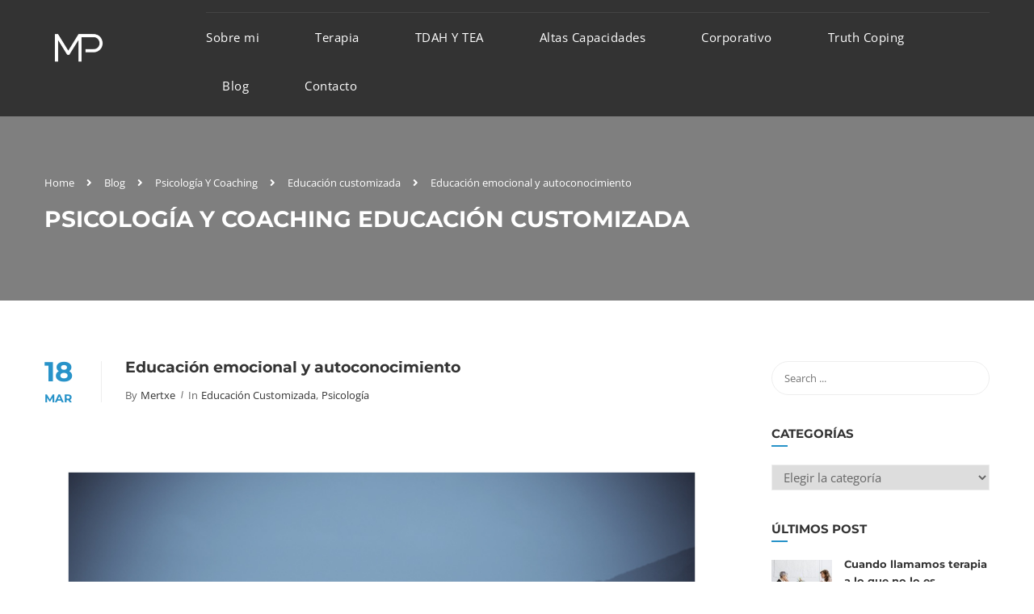

--- FILE ---
content_type: text/html; charset=UTF-8
request_url: https://www.mertxepasamontes.com/educacion-emocional-y-autoconocimiento/
body_size: 20012
content:
<!DOCTYPE html>

<html style="overflow: auto" itemscope
	  itemtype="http://schema.org/WebPage" lang="es">
<head>
	<meta charset="UTF-8">
	<meta name="viewport" content="width=device-width, initial-scale=1">
	<link rel="profile" href="http://gmpg.org/xfn/11">
	<link rel="pingback" href="https://www.mertxepasamontes.com/xmlrpc.php">
	<link rel="dns-prefetch" href="//cdn.hu-manity.co" />
		<!-- Cookie Compliance -->
		<script type="text/javascript">var huOptions = {"appID":"wwwmertxepasamontescom-5194c82","currentLanguage":"es","blocking":false,"globalCookie":false,"isAdmin":false,"privacyConsent":true,"forms":[]};</script>
		<script type="text/javascript" src="https://cdn.hu-manity.co/hu-banner.min.js"></script><meta name='robots' content='index, follow, max-image-preview:large, max-snippet:-1, max-video-preview:-1' />
	<style>img:is([sizes="auto" i], [sizes^="auto," i]) { contain-intrinsic-size: 3000px 1500px }</style>
	
	<!-- This site is optimized with the Yoast SEO plugin v26.7 - https://yoast.com/wordpress/plugins/seo/ -->
	<title>Educación emocional y autoconocimiento - mertxepasamontes.com</title>
	<meta name="description" content="Educación emocional y autoconocimiento" />
	<link rel="canonical" href="https://www.mertxepasamontes.com/educacion-emocional-y-autoconocimiento/" />
	<meta property="og:locale" content="es_ES" />
	<meta property="og:type" content="article" />
	<meta property="og:title" content="Educación emocional y autoconocimiento - mertxepasamontes.com" />
	<meta property="og:description" content="Educación emocional y autoconocimiento" />
	<meta property="og:url" content="https://www.mertxepasamontes.com/educacion-emocional-y-autoconocimiento/" />
	<meta property="og:site_name" content="mertxepasamontes.com" />
	<meta property="article:publisher" content="https://www.facebook.com/mertxepasamontes" />
	<meta property="article:published_time" content="2010-03-18T16:51:11+00:00" />
	<meta property="article:modified_time" content="2017-09-19T09:36:00+00:00" />
	<meta property="og:image" content="http://www.mertxepasamontes.com/wp-content/uploads/2010/03/emocionynaturaleza22.jpg" />
	<meta name="author" content="mertxe" />
	<meta name="twitter:label1" content="Escrito por" />
	<meta name="twitter:data1" content="mertxe" />
	<meta name="twitter:label2" content="Tiempo de lectura" />
	<meta name="twitter:data2" content="4 minutos" />
	<script type="application/ld+json" class="yoast-schema-graph">{"@context":"https://schema.org","@graph":[{"@type":"Article","@id":"https://www.mertxepasamontes.com/educacion-emocional-y-autoconocimiento/#article","isPartOf":{"@id":"https://www.mertxepasamontes.com/educacion-emocional-y-autoconocimiento/"},"author":{"name":"mertxe","@id":"https://www.mertxepasamontes.com/#/schema/person/1d4b48a72b964a5920badca17a15dc91"},"headline":"Educación emocional y autoconocimiento","datePublished":"2010-03-18T16:51:11+00:00","dateModified":"2017-09-19T09:36:00+00:00","mainEntityOfPage":{"@id":"https://www.mertxepasamontes.com/educacion-emocional-y-autoconocimiento/"},"wordCount":772,"image":["http://www.mertxepasamontes.com/wp-content/uploads/2010/03/emocionynaturaleza22.jpg"],"thumbnailUrl":"http://www.mertxepasamontes.com/wp-content/uploads/2010/03/emocionynaturaleza22.jpg","keywords":["Daniel Goleman","Eduard Punset","Emociones","Inteligencia emocional"],"articleSection":["Educación customizada","Psicología"],"inLanguage":"es"},{"@type":"WebPage","@id":"https://www.mertxepasamontes.com/educacion-emocional-y-autoconocimiento/","url":"https://www.mertxepasamontes.com/educacion-emocional-y-autoconocimiento/","name":"Educación emocional y autoconocimiento - mertxepasamontes.com","isPartOf":{"@id":"https://www.mertxepasamontes.com/#website"},"primaryImageOfPage":"http://www.mertxepasamontes.com/wp-content/uploads/2010/03/emocionynaturaleza22.jpg","image":["http://www.mertxepasamontes.com/wp-content/uploads/2010/03/emocionynaturaleza22.jpg"],"thumbnailUrl":"http://www.mertxepasamontes.com/wp-content/uploads/2010/03/emocionynaturaleza22.jpg","datePublished":"2010-03-18T16:51:11+00:00","dateModified":"2017-09-19T09:36:00+00:00","author":{"@id":"https://www.mertxepasamontes.com/#/schema/person/1d4b48a72b964a5920badca17a15dc91"},"description":"Educación emocional y autoconocimiento","breadcrumb":{"@id":"https://www.mertxepasamontes.com/educacion-emocional-y-autoconocimiento/#breadcrumb"},"inLanguage":"es","potentialAction":[{"@type":"ReadAction","target":["https://www.mertxepasamontes.com/educacion-emocional-y-autoconocimiento/"]}]},{"@type":"ImageObject","inLanguage":"es","@id":"https://www.mertxepasamontes.com/educacion-emocional-y-autoconocimiento/#primaryimage","url":"http://www.mertxepasamontes.com/wp-content/uploads/2010/03/emocionynaturaleza22.jpg","contentUrl":"http://www.mertxepasamontes.com/wp-content/uploads/2010/03/emocionynaturaleza22.jpg"},{"@type":"BreadcrumbList","@id":"https://www.mertxepasamontes.com/educacion-emocional-y-autoconocimiento/#breadcrumb","itemListElement":[{"@type":"ListItem","position":1,"name":"Inicio","item":"https://www.mertxepasamontes.com/"},{"@type":"ListItem","position":2,"name":"Blog","item":"https://www.mertxepasamontes.com/blog/"},{"@type":"ListItem","position":3,"name":"Educación emocional y autoconocimiento"}]},{"@type":"WebSite","@id":"https://www.mertxepasamontes.com/#website","url":"https://www.mertxepasamontes.com/","name":"mertxepasamontes.com","description":"Psicologia y Coaching","potentialAction":[{"@type":"SearchAction","target":{"@type":"EntryPoint","urlTemplate":"https://www.mertxepasamontes.com/?s={search_term_string}"},"query-input":{"@type":"PropertyValueSpecification","valueRequired":true,"valueName":"search_term_string"}}],"inLanguage":"es"},{"@type":"Person","@id":"https://www.mertxepasamontes.com/#/schema/person/1d4b48a72b964a5920badca17a15dc91","name":"mertxe","image":{"@type":"ImageObject","inLanguage":"es","@id":"https://www.mertxepasamontes.com/#/schema/person/image/","url":"https://secure.gravatar.com/avatar/0e42df8547f2201a7e6ec24ce6a65d6e9e1e60f22bf8e51374c5b634d353a08d?s=96&d=identicon&r=g","contentUrl":"https://secure.gravatar.com/avatar/0e42df8547f2201a7e6ec24ce6a65d6e9e1e60f22bf8e51374c5b634d353a08d?s=96&d=identicon&r=g","caption":"mertxe"},"description":"Psicóloga y terapeuta especializada en procesos de cambio vital y toma de decisiones complejas. Trabajo en la intersección entre psicología, pensamiento sistémico y modelos de complejidad, acompañando a personas y profesionales que buscan vivir con más lucidez, serenidad y coherencia.","sameAs":["http://mertxepasamontes.com","https://x.com/mertxe"],"url":"https://www.mertxepasamontes.com/author/mertxe/"}]}</script>
	<!-- / Yoast SEO plugin. -->


<link rel="alternate" type="application/rss+xml" title="mertxepasamontes.com &raquo; Feed" href="https://www.mertxepasamontes.com/feed/" />
<link rel="alternate" type="application/rss+xml" title="mertxepasamontes.com &raquo; Feed de los comentarios" href="https://www.mertxepasamontes.com/comments/feed/" />
<link rel="alternate" type="application/rss+xml" title="mertxepasamontes.com &raquo; Comentario Educación emocional y autoconocimiento del feed" href="https://www.mertxepasamontes.com/educacion-emocional-y-autoconocimiento/feed/" />
<link rel='stylesheet' id='wp-block-library-css' href='https://www.mertxepasamontes.com/wp-includes/css/dist/block-library/style.min.css?ver=6.8.3' type='text/css' media='all' />
<style id='wp-block-library-theme-inline-css' type='text/css'>
.wp-block-audio :where(figcaption){color:#555;font-size:13px;text-align:center}.is-dark-theme .wp-block-audio :where(figcaption){color:#ffffffa6}.wp-block-audio{margin:0 0 1em}.wp-block-code{border:1px solid #ccc;border-radius:4px;font-family:Menlo,Consolas,monaco,monospace;padding:.8em 1em}.wp-block-embed :where(figcaption){color:#555;font-size:13px;text-align:center}.is-dark-theme .wp-block-embed :where(figcaption){color:#ffffffa6}.wp-block-embed{margin:0 0 1em}.blocks-gallery-caption{color:#555;font-size:13px;text-align:center}.is-dark-theme .blocks-gallery-caption{color:#ffffffa6}:root :where(.wp-block-image figcaption){color:#555;font-size:13px;text-align:center}.is-dark-theme :root :where(.wp-block-image figcaption){color:#ffffffa6}.wp-block-image{margin:0 0 1em}.wp-block-pullquote{border-bottom:4px solid;border-top:4px solid;color:currentColor;margin-bottom:1.75em}.wp-block-pullquote cite,.wp-block-pullquote footer,.wp-block-pullquote__citation{color:currentColor;font-size:.8125em;font-style:normal;text-transform:uppercase}.wp-block-quote{border-left:.25em solid;margin:0 0 1.75em;padding-left:1em}.wp-block-quote cite,.wp-block-quote footer{color:currentColor;font-size:.8125em;font-style:normal;position:relative}.wp-block-quote:where(.has-text-align-right){border-left:none;border-right:.25em solid;padding-left:0;padding-right:1em}.wp-block-quote:where(.has-text-align-center){border:none;padding-left:0}.wp-block-quote.is-large,.wp-block-quote.is-style-large,.wp-block-quote:where(.is-style-plain){border:none}.wp-block-search .wp-block-search__label{font-weight:700}.wp-block-search__button{border:1px solid #ccc;padding:.375em .625em}:where(.wp-block-group.has-background){padding:1.25em 2.375em}.wp-block-separator.has-css-opacity{opacity:.4}.wp-block-separator{border:none;border-bottom:2px solid;margin-left:auto;margin-right:auto}.wp-block-separator.has-alpha-channel-opacity{opacity:1}.wp-block-separator:not(.is-style-wide):not(.is-style-dots){width:100px}.wp-block-separator.has-background:not(.is-style-dots){border-bottom:none;height:1px}.wp-block-separator.has-background:not(.is-style-wide):not(.is-style-dots){height:2px}.wp-block-table{margin:0 0 1em}.wp-block-table td,.wp-block-table th{word-break:normal}.wp-block-table :where(figcaption){color:#555;font-size:13px;text-align:center}.is-dark-theme .wp-block-table :where(figcaption){color:#ffffffa6}.wp-block-video :where(figcaption){color:#555;font-size:13px;text-align:center}.is-dark-theme .wp-block-video :where(figcaption){color:#ffffffa6}.wp-block-video{margin:0 0 1em}:root :where(.wp-block-template-part.has-background){margin-bottom:0;margin-top:0;padding:1.25em 2.375em}
</style>
<style id='classic-theme-styles-inline-css' type='text/css'>
/*! This file is auto-generated */
.wp-block-button__link{color:#fff;background-color:#32373c;border-radius:9999px;box-shadow:none;text-decoration:none;padding:calc(.667em + 2px) calc(1.333em + 2px);font-size:1.125em}.wp-block-file__button{background:#32373c;color:#fff;text-decoration:none}
</style>
<style id='global-styles-inline-css' type='text/css'>
:root{--wp--preset--aspect-ratio--square: 1;--wp--preset--aspect-ratio--4-3: 4/3;--wp--preset--aspect-ratio--3-4: 3/4;--wp--preset--aspect-ratio--3-2: 3/2;--wp--preset--aspect-ratio--2-3: 2/3;--wp--preset--aspect-ratio--16-9: 16/9;--wp--preset--aspect-ratio--9-16: 9/16;--wp--preset--color--black: #000000;--wp--preset--color--cyan-bluish-gray: #abb8c3;--wp--preset--color--white: #ffffff;--wp--preset--color--pale-pink: #f78da7;--wp--preset--color--vivid-red: #cf2e2e;--wp--preset--color--luminous-vivid-orange: #ff6900;--wp--preset--color--luminous-vivid-amber: #fcb900;--wp--preset--color--light-green-cyan: #7bdcb5;--wp--preset--color--vivid-green-cyan: #00d084;--wp--preset--color--pale-cyan-blue: #8ed1fc;--wp--preset--color--vivid-cyan-blue: #0693e3;--wp--preset--color--vivid-purple: #9b51e0;--wp--preset--color--primary: #2893c9;--wp--preset--color--title: #333;--wp--preset--color--sub-title: #999;--wp--preset--color--border-input: #ddd;--wp--preset--gradient--vivid-cyan-blue-to-vivid-purple: linear-gradient(135deg,rgba(6,147,227,1) 0%,rgb(155,81,224) 100%);--wp--preset--gradient--light-green-cyan-to-vivid-green-cyan: linear-gradient(135deg,rgb(122,220,180) 0%,rgb(0,208,130) 100%);--wp--preset--gradient--luminous-vivid-amber-to-luminous-vivid-orange: linear-gradient(135deg,rgba(252,185,0,1) 0%,rgba(255,105,0,1) 100%);--wp--preset--gradient--luminous-vivid-orange-to-vivid-red: linear-gradient(135deg,rgba(255,105,0,1) 0%,rgb(207,46,46) 100%);--wp--preset--gradient--very-light-gray-to-cyan-bluish-gray: linear-gradient(135deg,rgb(238,238,238) 0%,rgb(169,184,195) 100%);--wp--preset--gradient--cool-to-warm-spectrum: linear-gradient(135deg,rgb(74,234,220) 0%,rgb(151,120,209) 20%,rgb(207,42,186) 40%,rgb(238,44,130) 60%,rgb(251,105,98) 80%,rgb(254,248,76) 100%);--wp--preset--gradient--blush-light-purple: linear-gradient(135deg,rgb(255,206,236) 0%,rgb(152,150,240) 100%);--wp--preset--gradient--blush-bordeaux: linear-gradient(135deg,rgb(254,205,165) 0%,rgb(254,45,45) 50%,rgb(107,0,62) 100%);--wp--preset--gradient--luminous-dusk: linear-gradient(135deg,rgb(255,203,112) 0%,rgb(199,81,192) 50%,rgb(65,88,208) 100%);--wp--preset--gradient--pale-ocean: linear-gradient(135deg,rgb(255,245,203) 0%,rgb(182,227,212) 50%,rgb(51,167,181) 100%);--wp--preset--gradient--electric-grass: linear-gradient(135deg,rgb(202,248,128) 0%,rgb(113,206,126) 100%);--wp--preset--gradient--midnight: linear-gradient(135deg,rgb(2,3,129) 0%,rgb(40,116,252) 100%);--wp--preset--font-size--small: 13px;--wp--preset--font-size--medium: 20px;--wp--preset--font-size--large: 28px;--wp--preset--font-size--x-large: 42px;--wp--preset--font-size--normal: 15px;--wp--preset--font-size--huge: 36px;--wp--preset--spacing--20: 0.44rem;--wp--preset--spacing--30: 0.67rem;--wp--preset--spacing--40: 1rem;--wp--preset--spacing--50: 1.5rem;--wp--preset--spacing--60: 2.25rem;--wp--preset--spacing--70: 3.38rem;--wp--preset--spacing--80: 5.06rem;--wp--preset--shadow--natural: 6px 6px 9px rgba(0, 0, 0, 0.2);--wp--preset--shadow--deep: 12px 12px 50px rgba(0, 0, 0, 0.4);--wp--preset--shadow--sharp: 6px 6px 0px rgba(0, 0, 0, 0.2);--wp--preset--shadow--outlined: 6px 6px 0px -3px rgba(255, 255, 255, 1), 6px 6px rgba(0, 0, 0, 1);--wp--preset--shadow--crisp: 6px 6px 0px rgba(0, 0, 0, 1);}:where(.is-layout-flex){gap: 0.5em;}:where(.is-layout-grid){gap: 0.5em;}body .is-layout-flex{display: flex;}.is-layout-flex{flex-wrap: wrap;align-items: center;}.is-layout-flex > :is(*, div){margin: 0;}body .is-layout-grid{display: grid;}.is-layout-grid > :is(*, div){margin: 0;}:where(.wp-block-columns.is-layout-flex){gap: 2em;}:where(.wp-block-columns.is-layout-grid){gap: 2em;}:where(.wp-block-post-template.is-layout-flex){gap: 1.25em;}:where(.wp-block-post-template.is-layout-grid){gap: 1.25em;}.has-black-color{color: var(--wp--preset--color--black) !important;}.has-cyan-bluish-gray-color{color: var(--wp--preset--color--cyan-bluish-gray) !important;}.has-white-color{color: var(--wp--preset--color--white) !important;}.has-pale-pink-color{color: var(--wp--preset--color--pale-pink) !important;}.has-vivid-red-color{color: var(--wp--preset--color--vivid-red) !important;}.has-luminous-vivid-orange-color{color: var(--wp--preset--color--luminous-vivid-orange) !important;}.has-luminous-vivid-amber-color{color: var(--wp--preset--color--luminous-vivid-amber) !important;}.has-light-green-cyan-color{color: var(--wp--preset--color--light-green-cyan) !important;}.has-vivid-green-cyan-color{color: var(--wp--preset--color--vivid-green-cyan) !important;}.has-pale-cyan-blue-color{color: var(--wp--preset--color--pale-cyan-blue) !important;}.has-vivid-cyan-blue-color{color: var(--wp--preset--color--vivid-cyan-blue) !important;}.has-vivid-purple-color{color: var(--wp--preset--color--vivid-purple) !important;}.has-black-background-color{background-color: var(--wp--preset--color--black) !important;}.has-cyan-bluish-gray-background-color{background-color: var(--wp--preset--color--cyan-bluish-gray) !important;}.has-white-background-color{background-color: var(--wp--preset--color--white) !important;}.has-pale-pink-background-color{background-color: var(--wp--preset--color--pale-pink) !important;}.has-vivid-red-background-color{background-color: var(--wp--preset--color--vivid-red) !important;}.has-luminous-vivid-orange-background-color{background-color: var(--wp--preset--color--luminous-vivid-orange) !important;}.has-luminous-vivid-amber-background-color{background-color: var(--wp--preset--color--luminous-vivid-amber) !important;}.has-light-green-cyan-background-color{background-color: var(--wp--preset--color--light-green-cyan) !important;}.has-vivid-green-cyan-background-color{background-color: var(--wp--preset--color--vivid-green-cyan) !important;}.has-pale-cyan-blue-background-color{background-color: var(--wp--preset--color--pale-cyan-blue) !important;}.has-vivid-cyan-blue-background-color{background-color: var(--wp--preset--color--vivid-cyan-blue) !important;}.has-vivid-purple-background-color{background-color: var(--wp--preset--color--vivid-purple) !important;}.has-black-border-color{border-color: var(--wp--preset--color--black) !important;}.has-cyan-bluish-gray-border-color{border-color: var(--wp--preset--color--cyan-bluish-gray) !important;}.has-white-border-color{border-color: var(--wp--preset--color--white) !important;}.has-pale-pink-border-color{border-color: var(--wp--preset--color--pale-pink) !important;}.has-vivid-red-border-color{border-color: var(--wp--preset--color--vivid-red) !important;}.has-luminous-vivid-orange-border-color{border-color: var(--wp--preset--color--luminous-vivid-orange) !important;}.has-luminous-vivid-amber-border-color{border-color: var(--wp--preset--color--luminous-vivid-amber) !important;}.has-light-green-cyan-border-color{border-color: var(--wp--preset--color--light-green-cyan) !important;}.has-vivid-green-cyan-border-color{border-color: var(--wp--preset--color--vivid-green-cyan) !important;}.has-pale-cyan-blue-border-color{border-color: var(--wp--preset--color--pale-cyan-blue) !important;}.has-vivid-cyan-blue-border-color{border-color: var(--wp--preset--color--vivid-cyan-blue) !important;}.has-vivid-purple-border-color{border-color: var(--wp--preset--color--vivid-purple) !important;}.has-vivid-cyan-blue-to-vivid-purple-gradient-background{background: var(--wp--preset--gradient--vivid-cyan-blue-to-vivid-purple) !important;}.has-light-green-cyan-to-vivid-green-cyan-gradient-background{background: var(--wp--preset--gradient--light-green-cyan-to-vivid-green-cyan) !important;}.has-luminous-vivid-amber-to-luminous-vivid-orange-gradient-background{background: var(--wp--preset--gradient--luminous-vivid-amber-to-luminous-vivid-orange) !important;}.has-luminous-vivid-orange-to-vivid-red-gradient-background{background: var(--wp--preset--gradient--luminous-vivid-orange-to-vivid-red) !important;}.has-very-light-gray-to-cyan-bluish-gray-gradient-background{background: var(--wp--preset--gradient--very-light-gray-to-cyan-bluish-gray) !important;}.has-cool-to-warm-spectrum-gradient-background{background: var(--wp--preset--gradient--cool-to-warm-spectrum) !important;}.has-blush-light-purple-gradient-background{background: var(--wp--preset--gradient--blush-light-purple) !important;}.has-blush-bordeaux-gradient-background{background: var(--wp--preset--gradient--blush-bordeaux) !important;}.has-luminous-dusk-gradient-background{background: var(--wp--preset--gradient--luminous-dusk) !important;}.has-pale-ocean-gradient-background{background: var(--wp--preset--gradient--pale-ocean) !important;}.has-electric-grass-gradient-background{background: var(--wp--preset--gradient--electric-grass) !important;}.has-midnight-gradient-background{background: var(--wp--preset--gradient--midnight) !important;}.has-small-font-size{font-size: var(--wp--preset--font-size--small) !important;}.has-medium-font-size{font-size: var(--wp--preset--font-size--medium) !important;}.has-large-font-size{font-size: var(--wp--preset--font-size--large) !important;}.has-x-large-font-size{font-size: var(--wp--preset--font-size--x-large) !important;}
:where(.wp-block-post-template.is-layout-flex){gap: 1.25em;}:where(.wp-block-post-template.is-layout-grid){gap: 1.25em;}
:where(.wp-block-columns.is-layout-flex){gap: 2em;}:where(.wp-block-columns.is-layout-grid){gap: 2em;}
:root :where(.wp-block-pullquote){font-size: 1.5em;line-height: 1.6;}
</style>
<link rel='stylesheet' id='thim-font-icon7-css' href='https://www.mertxepasamontes.com/wp-content/themes/coaching/assets/css/font-pe-icon-7.css?ver=6.8.3' type='text/css' media='all' />
<link rel='stylesheet' id='thim-font-ion-icons-css' href='https://www.mertxepasamontes.com/wp-content/themes/coaching/assets/css/ionicons.min.css?ver=3.8.9' type='text/css' media='all' />
<link rel='stylesheet' id='thim-slick-css' href='https://www.mertxepasamontes.com/wp-content/themes/coaching/assets/css/slick.css?ver=6.8.3' type='text/css' media='all' />
<link rel='stylesheet' id='thim-flaticon-style-css' href='https://www.mertxepasamontes.com/wp-content/themes/coaching/assets/css/flaticon.css?ver=6.8.3' type='text/css' media='all' />
<link rel='stylesheet' id='thim-style-css' href='https://www.mertxepasamontes.com/wp-content/themes/coaching/style.css?ver=3.8.9' type='text/css' media='all' />
<style id='thim-style-inline-css' type='text/css'>
:root{--thim-container-width:1340px;--thim-body-primary-color:#2893c9;--thim_body_primary_color_rgb:40,147,201;--thim-button-text-color:#fff;--thim-button-hover-color:#005b8b;--thim_button_hover_color_rgb:0,91,139;--thim-width-logo:80px;--thim-bg-color-toolbar:rgba(219,4,61,0);--thim-text-color-toolbar:#ffffff;--thim-link-color-toolbar:#fff;--thim-border-color-toolbar:rgba(102,102,102,0.35);--thim-toolbar-font-size:12px;--thim-bg-main-menu-color:rgba(0,0,0,0.8);--thim-main-menu-font-family:Open Sans;--thim-main-menu-variant:700;--thim-main-menu-font-size:17px;--thim-main-menu-text-transform:uppercase;--thim-main-menu-text-color:#ffffff;--thim_main_menu_text_color_rgb:255,255,255;--thim-main-menu-text-hover-color:#ffffff;--thim-sticky-bg-main-menu-color:rgba(0,0,0,0.8);--thim-sticky-main-menu-text-color:#ffffff;--thim_sticky_main_menu_text_color_rgb:255,255,255;--thim-sticky-main-menu-text-hover-color:#ffffff;--thim-sub-menu-bg-color:#fff;--thim-sub-menu-border-color:rgba(43,43,43,0);--thim-sub-menu-text-color:#999;--thim-sub-menu-text-color-hover:#333;--thim-bg-mobile-menu-color:#232323;--thim-mobile-menu-text-color:#777;--thim_mobile_menu_text_color_rgb:119,7,;--thim-mobile-menu-text-hover-color:#fff;--thim-footer-font-title-font-weight:500;--thim-font-body-font-family:Open Sans;--thim-font-body-variant:regular;--thim-font-body-font-size:15px;--thim-font-body-line-height:1.7em;--thim-font-body-color:#666;--thim-font-title-font-family:Montserrat;--thim-font-title-color:#333333;--thim-font-title-variant:700;--thim-font-h1-font-size:36px;--thim-font-h1-line-height:1.6em;--thim-font-h1-text-transform:none;--thim-font-h2-font-size:28px;--thim-font-h2-line-height:1.6em;--thim-font-h2-text-transform:none;--thim-font-h3-font-size:24px;--thim-font-h3-line-height:1.6em;--thim-font-h3-text-transform:none;--thim-font-h4-font-size:18px;--thim-font-h4-line-height:1.6em;--thim-font-h4-text-transform:none;--thim-font-h5-font-size:16px;--thim-font-h5-line-height:1.6em;--thim-font-h5-text-transform:none;--thim-font-h6-font-size:16px;--thim-font-h6-line-height:1.4em;--thim-font-h6-text-transform:none;--thim-font-button-font-size:14px;--thim-font-button-line-height:1.6em;--thim-font-button-text-transform:uppercase;--thim-font-button-variant:600;--thim-preload-style-background:#ffffff;--thim-preload-style-color:#2e91d3;--thim-footer-bg-color:#111111;--thim-footer-color-title:#fff;--thim-footer-color-text:#bbbbbb;--thim-copyright-bg-color:#111111;--thim-copyright-text-color:#999999;--thim-copyright-link-color:#fff;--thim-copyright-border-color:#222;--thim-bg-pattern:url("http://coachingwp.staging.wpengine.com/wp-content/themes/coaching/images/patterns/pattern1.png");--thim-bg-repeat:no-repeat;--thim-bg-position:center center;--thim-bg-attachment:inherit;--thim-bg-size:inherit;--thim-footer-bg-repeat:no-repeat;--thim-footer-bg-position:left top;--thim-footer-bg-size:inherit;--thim-footer-bg-attachment:inherit;--thim-body-bg-color:#fff;}.thim-widget-testimonials .thim-testimonial-carousel .owl-stage-outer .owl-item .testimonial-item .testimonial-content {
  color: #000;
}

.breadcrumbs-wrapper #breadcrumbs a {
		color: #fff;
}

/* --- Ajustes del menú --- */
#site-navigation a,
#main-navigation a,
#masthead .navbar-nav > li > a {
    text-transform: none !important;   /* quitar mayúsculas */
    font-size: 15px !important;         /* tamaño reducido */
    font-weight: 400 !important;        /* menos 'gordo' */
    letter-spacing: 0.5px;              /* elegante */
}

#masthead .navbar-nav > li {
    margin-right: 25px !important;      /* más espacio entre elementos */
}

#masthead {
    padding-top: 8px !important;        /* barra más fina */
    padding-bottom: 8px !important;
}
</style>
<link rel='stylesheet' id='font-awesome-5-all-css' href='https://www.mertxepasamontes.com/wp-content/themes/coaching/assets/css/all.min.css?ver=3.8.9' type='text/css' media='all' />
<link rel='stylesheet' id='font-awesome-4-shim-css' href='https://www.mertxepasamontes.com/wp-content/themes/coaching/assets/css/v4-shims.min.css?ver=3.8.9' type='text/css' media='all' />
<script type="text/javascript" src="https://www.mertxepasamontes.com/wp-includes/js/tinymce/tinymce.min.js?ver=49110-20250317" id="wp-tinymce-root-js"></script>
<script type="text/javascript" src="https://www.mertxepasamontes.com/wp-includes/js/tinymce/plugins/compat3x/plugin.min.js?ver=49110-20250317" id="wp-tinymce-js"></script>
<script type="text/javascript" src="https://www.mertxepasamontes.com/wp-includes/js/jquery/jquery.min.js?ver=3.7.1" id="jquery-core-js"></script>
<script type="text/javascript" src="https://www.mertxepasamontes.com/wp-includes/js/jquery/jquery-migrate.min.js?ver=3.4.1" id="jquery-migrate-js"></script>
<link rel="https://api.w.org/" href="https://www.mertxepasamontes.com/wp-json/" /><link rel="alternate" title="JSON" type="application/json" href="https://www.mertxepasamontes.com/wp-json/wp/v2/posts/2303" /><link rel="EditURI" type="application/rsd+xml" title="RSD" href="https://www.mertxepasamontes.com/xmlrpc.php?rsd" />
<meta name="generator" content="WordPress 6.8.3" />
<link rel='shortlink' href='https://www.mertxepasamontes.com/?p=2303' />
<link rel="alternate" title="oEmbed (JSON)" type="application/json+oembed" href="https://www.mertxepasamontes.com/wp-json/oembed/1.0/embed?url=https%3A%2F%2Fwww.mertxepasamontes.com%2Feducacion-emocional-y-autoconocimiento%2F" />
<link rel="alternate" title="oEmbed (XML)" type="text/xml+oembed" href="https://www.mertxepasamontes.com/wp-json/oembed/1.0/embed?url=https%3A%2F%2Fwww.mertxepasamontes.com%2Feducacion-emocional-y-autoconocimiento%2F&#038;format=xml" />
            <script type="text/javascript">
                function tc_insert_internal_css(css) {
                    var tc_style = document.createElement("style");
                    tc_style.type = "text/css";
                    tc_style.setAttribute('data-type', 'tc-internal-css');
                    var tc_style_content = document.createTextNode(css);
                    tc_style.appendChild(tc_style_content);
                    document.head.appendChild(tc_style);
                }
            </script>
			<link rel="icon" href="https://www.mertxepasamontes.com/wp-content/uploads/2025/12/cropped-mp-mertxe-negro-32x32.png" sizes="32x32" />
<link rel="icon" href="https://www.mertxepasamontes.com/wp-content/uploads/2025/12/cropped-mp-mertxe-negro-192x192.png" sizes="192x192" />
<link rel="apple-touch-icon" href="https://www.mertxepasamontes.com/wp-content/uploads/2025/12/cropped-mp-mertxe-negro-180x180.png" />
<meta name="msapplication-TileImage" content="https://www.mertxepasamontes.com/wp-content/uploads/2025/12/cropped-mp-mertxe-negro-270x270.png" />

<!-- FIFU:jsonld:begin -->
<script type="application/ld+json">{"@context":"https://schema.org","@graph":[{"@type":"ImageObject","@id":"http://www.mertxepasamontes.com/wp-content/uploads/2010/03/emocionynaturaleza22.jpg","url":"http://www.mertxepasamontes.com/wp-content/uploads/2010/03/emocionynaturaleza22.jpg","contentUrl":"http://www.mertxepasamontes.com/wp-content/uploads/2010/03/emocionynaturaleza22.jpg","mainEntityOfPage":"https://www.mertxepasamontes.com/educacion-emocional-y-autoconocimiento/"}]}</script>
<!-- FIFU:jsonld:end -->
<style id="thim-customizer-inline-styles">/* cyrillic-ext */
@font-face {
  font-family: 'Montserrat';
  font-style: normal;
  font-weight: 400;
  font-display: swap;
  src: url(https://www.mertxepasamontes.com/wp-content/uploads/thim-fonts/montserrat/JTUSjIg1_i6t8kCHKm459WRhyzbi.woff2) format('woff2');
  unicode-range: U+0460-052F, U+1C80-1C8A, U+20B4, U+2DE0-2DFF, U+A640-A69F, U+FE2E-FE2F;
}
/* cyrillic */
@font-face {
  font-family: 'Montserrat';
  font-style: normal;
  font-weight: 400;
  font-display: swap;
  src: url(https://www.mertxepasamontes.com/wp-content/uploads/thim-fonts/montserrat/JTUSjIg1_i6t8kCHKm459W1hyzbi.woff2) format('woff2');
  unicode-range: U+0301, U+0400-045F, U+0490-0491, U+04B0-04B1, U+2116;
}
/* vietnamese */
@font-face {
  font-family: 'Montserrat';
  font-style: normal;
  font-weight: 400;
  font-display: swap;
  src: url(https://www.mertxepasamontes.com/wp-content/uploads/thim-fonts/montserrat/JTUSjIg1_i6t8kCHKm459WZhyzbi.woff2) format('woff2');
  unicode-range: U+0102-0103, U+0110-0111, U+0128-0129, U+0168-0169, U+01A0-01A1, U+01AF-01B0, U+0300-0301, U+0303-0304, U+0308-0309, U+0323, U+0329, U+1EA0-1EF9, U+20AB;
}
/* latin-ext */
@font-face {
  font-family: 'Montserrat';
  font-style: normal;
  font-weight: 400;
  font-display: swap;
  src: url(https://www.mertxepasamontes.com/wp-content/uploads/thim-fonts/montserrat/JTUSjIg1_i6t8kCHKm459Wdhyzbi.woff2) format('woff2');
  unicode-range: U+0100-02BA, U+02BD-02C5, U+02C7-02CC, U+02CE-02D7, U+02DD-02FF, U+0304, U+0308, U+0329, U+1D00-1DBF, U+1E00-1E9F, U+1EF2-1EFF, U+2020, U+20A0-20AB, U+20AD-20C0, U+2113, U+2C60-2C7F, U+A720-A7FF;
}
/* latin */
@font-face {
  font-family: 'Montserrat';
  font-style: normal;
  font-weight: 400;
  font-display: swap;
  src: url(https://www.mertxepasamontes.com/wp-content/uploads/thim-fonts/montserrat/JTUSjIg1_i6t8kCHKm459Wlhyw.woff2) format('woff2');
  unicode-range: U+0000-00FF, U+0131, U+0152-0153, U+02BB-02BC, U+02C6, U+02DA, U+02DC, U+0304, U+0308, U+0329, U+2000-206F, U+20AC, U+2122, U+2191, U+2193, U+2212, U+2215, U+FEFF, U+FFFD;
}
/* cyrillic-ext */
@font-face {
  font-family: 'Montserrat';
  font-style: normal;
  font-weight: 700;
  font-display: swap;
  src: url(https://www.mertxepasamontes.com/wp-content/uploads/thim-fonts/montserrat/JTUSjIg1_i6t8kCHKm459WRhyzbi.woff2) format('woff2');
  unicode-range: U+0460-052F, U+1C80-1C8A, U+20B4, U+2DE0-2DFF, U+A640-A69F, U+FE2E-FE2F;
}
/* cyrillic */
@font-face {
  font-family: 'Montserrat';
  font-style: normal;
  font-weight: 700;
  font-display: swap;
  src: url(https://www.mertxepasamontes.com/wp-content/uploads/thim-fonts/montserrat/JTUSjIg1_i6t8kCHKm459W1hyzbi.woff2) format('woff2');
  unicode-range: U+0301, U+0400-045F, U+0490-0491, U+04B0-04B1, U+2116;
}
/* vietnamese */
@font-face {
  font-family: 'Montserrat';
  font-style: normal;
  font-weight: 700;
  font-display: swap;
  src: url(https://www.mertxepasamontes.com/wp-content/uploads/thim-fonts/montserrat/JTUSjIg1_i6t8kCHKm459WZhyzbi.woff2) format('woff2');
  unicode-range: U+0102-0103, U+0110-0111, U+0128-0129, U+0168-0169, U+01A0-01A1, U+01AF-01B0, U+0300-0301, U+0303-0304, U+0308-0309, U+0323, U+0329, U+1EA0-1EF9, U+20AB;
}
/* latin-ext */
@font-face {
  font-family: 'Montserrat';
  font-style: normal;
  font-weight: 700;
  font-display: swap;
  src: url(https://www.mertxepasamontes.com/wp-content/uploads/thim-fonts/montserrat/JTUSjIg1_i6t8kCHKm459Wdhyzbi.woff2) format('woff2');
  unicode-range: U+0100-02BA, U+02BD-02C5, U+02C7-02CC, U+02CE-02D7, U+02DD-02FF, U+0304, U+0308, U+0329, U+1D00-1DBF, U+1E00-1E9F, U+1EF2-1EFF, U+2020, U+20A0-20AB, U+20AD-20C0, U+2113, U+2C60-2C7F, U+A720-A7FF;
}
/* latin */
@font-face {
  font-family: 'Montserrat';
  font-style: normal;
  font-weight: 700;
  font-display: swap;
  src: url(https://www.mertxepasamontes.com/wp-content/uploads/thim-fonts/montserrat/JTUSjIg1_i6t8kCHKm459Wlhyw.woff2) format('woff2');
  unicode-range: U+0000-00FF, U+0131, U+0152-0153, U+02BB-02BC, U+02C6, U+02DA, U+02DC, U+0304, U+0308, U+0329, U+2000-206F, U+20AC, U+2122, U+2191, U+2193, U+2212, U+2215, U+FEFF, U+FFFD;
}
/* cyrillic-ext */
@font-face {
  font-family: 'Open Sans';
  font-style: normal;
  font-weight: 400;
  font-stretch: 100%;
  font-display: swap;
  src: url(https://www.mertxepasamontes.com/wp-content/uploads/thim-fonts/open-sans/memSYaGs126MiZpBA-UvWbX2vVnXBbObj2OVZyOOSr4dVJWUgsjZ0B4taVIGxA.woff2) format('woff2');
  unicode-range: U+0460-052F, U+1C80-1C8A, U+20B4, U+2DE0-2DFF, U+A640-A69F, U+FE2E-FE2F;
}
/* cyrillic */
@font-face {
  font-family: 'Open Sans';
  font-style: normal;
  font-weight: 400;
  font-stretch: 100%;
  font-display: swap;
  src: url(https://www.mertxepasamontes.com/wp-content/uploads/thim-fonts/open-sans/memSYaGs126MiZpBA-UvWbX2vVnXBbObj2OVZyOOSr4dVJWUgsjZ0B4kaVIGxA.woff2) format('woff2');
  unicode-range: U+0301, U+0400-045F, U+0490-0491, U+04B0-04B1, U+2116;
}
/* greek-ext */
@font-face {
  font-family: 'Open Sans';
  font-style: normal;
  font-weight: 400;
  font-stretch: 100%;
  font-display: swap;
  src: url(https://www.mertxepasamontes.com/wp-content/uploads/thim-fonts/open-sans/memSYaGs126MiZpBA-UvWbX2vVnXBbObj2OVZyOOSr4dVJWUgsjZ0B4saVIGxA.woff2) format('woff2');
  unicode-range: U+1F00-1FFF;
}
/* greek */
@font-face {
  font-family: 'Open Sans';
  font-style: normal;
  font-weight: 400;
  font-stretch: 100%;
  font-display: swap;
  src: url(https://www.mertxepasamontes.com/wp-content/uploads/thim-fonts/open-sans/memSYaGs126MiZpBA-UvWbX2vVnXBbObj2OVZyOOSr4dVJWUgsjZ0B4jaVIGxA.woff2) format('woff2');
  unicode-range: U+0370-0377, U+037A-037F, U+0384-038A, U+038C, U+038E-03A1, U+03A3-03FF;
}
/* hebrew */
@font-face {
  font-family: 'Open Sans';
  font-style: normal;
  font-weight: 400;
  font-stretch: 100%;
  font-display: swap;
  src: url(https://www.mertxepasamontes.com/wp-content/uploads/thim-fonts/open-sans/memSYaGs126MiZpBA-UvWbX2vVnXBbObj2OVZyOOSr4dVJWUgsjZ0B4iaVIGxA.woff2) format('woff2');
  unicode-range: U+0307-0308, U+0590-05FF, U+200C-2010, U+20AA, U+25CC, U+FB1D-FB4F;
}
/* math */
@font-face {
  font-family: 'Open Sans';
  font-style: normal;
  font-weight: 400;
  font-stretch: 100%;
  font-display: swap;
  src: url(https://www.mertxepasamontes.com/wp-content/uploads/thim-fonts/open-sans/memSYaGs126MiZpBA-UvWbX2vVnXBbObj2OVZyOOSr4dVJWUgsjZ0B5caVIGxA.woff2) format('woff2');
  unicode-range: U+0302-0303, U+0305, U+0307-0308, U+0310, U+0312, U+0315, U+031A, U+0326-0327, U+032C, U+032F-0330, U+0332-0333, U+0338, U+033A, U+0346, U+034D, U+0391-03A1, U+03A3-03A9, U+03B1-03C9, U+03D1, U+03D5-03D6, U+03F0-03F1, U+03F4-03F5, U+2016-2017, U+2034-2038, U+203C, U+2040, U+2043, U+2047, U+2050, U+2057, U+205F, U+2070-2071, U+2074-208E, U+2090-209C, U+20D0-20DC, U+20E1, U+20E5-20EF, U+2100-2112, U+2114-2115, U+2117-2121, U+2123-214F, U+2190, U+2192, U+2194-21AE, U+21B0-21E5, U+21F1-21F2, U+21F4-2211, U+2213-2214, U+2216-22FF, U+2308-230B, U+2310, U+2319, U+231C-2321, U+2336-237A, U+237C, U+2395, U+239B-23B7, U+23D0, U+23DC-23E1, U+2474-2475, U+25AF, U+25B3, U+25B7, U+25BD, U+25C1, U+25CA, U+25CC, U+25FB, U+266D-266F, U+27C0-27FF, U+2900-2AFF, U+2B0E-2B11, U+2B30-2B4C, U+2BFE, U+3030, U+FF5B, U+FF5D, U+1D400-1D7FF, U+1EE00-1EEFF;
}
/* symbols */
@font-face {
  font-family: 'Open Sans';
  font-style: normal;
  font-weight: 400;
  font-stretch: 100%;
  font-display: swap;
  src: url(https://www.mertxepasamontes.com/wp-content/uploads/thim-fonts/open-sans/memSYaGs126MiZpBA-UvWbX2vVnXBbObj2OVZyOOSr4dVJWUgsjZ0B5OaVIGxA.woff2) format('woff2');
  unicode-range: U+0001-000C, U+000E-001F, U+007F-009F, U+20DD-20E0, U+20E2-20E4, U+2150-218F, U+2190, U+2192, U+2194-2199, U+21AF, U+21E6-21F0, U+21F3, U+2218-2219, U+2299, U+22C4-22C6, U+2300-243F, U+2440-244A, U+2460-24FF, U+25A0-27BF, U+2800-28FF, U+2921-2922, U+2981, U+29BF, U+29EB, U+2B00-2BFF, U+4DC0-4DFF, U+FFF9-FFFB, U+10140-1018E, U+10190-1019C, U+101A0, U+101D0-101FD, U+102E0-102FB, U+10E60-10E7E, U+1D2C0-1D2D3, U+1D2E0-1D37F, U+1F000-1F0FF, U+1F100-1F1AD, U+1F1E6-1F1FF, U+1F30D-1F30F, U+1F315, U+1F31C, U+1F31E, U+1F320-1F32C, U+1F336, U+1F378, U+1F37D, U+1F382, U+1F393-1F39F, U+1F3A7-1F3A8, U+1F3AC-1F3AF, U+1F3C2, U+1F3C4-1F3C6, U+1F3CA-1F3CE, U+1F3D4-1F3E0, U+1F3ED, U+1F3F1-1F3F3, U+1F3F5-1F3F7, U+1F408, U+1F415, U+1F41F, U+1F426, U+1F43F, U+1F441-1F442, U+1F444, U+1F446-1F449, U+1F44C-1F44E, U+1F453, U+1F46A, U+1F47D, U+1F4A3, U+1F4B0, U+1F4B3, U+1F4B9, U+1F4BB, U+1F4BF, U+1F4C8-1F4CB, U+1F4D6, U+1F4DA, U+1F4DF, U+1F4E3-1F4E6, U+1F4EA-1F4ED, U+1F4F7, U+1F4F9-1F4FB, U+1F4FD-1F4FE, U+1F503, U+1F507-1F50B, U+1F50D, U+1F512-1F513, U+1F53E-1F54A, U+1F54F-1F5FA, U+1F610, U+1F650-1F67F, U+1F687, U+1F68D, U+1F691, U+1F694, U+1F698, U+1F6AD, U+1F6B2, U+1F6B9-1F6BA, U+1F6BC, U+1F6C6-1F6CF, U+1F6D3-1F6D7, U+1F6E0-1F6EA, U+1F6F0-1F6F3, U+1F6F7-1F6FC, U+1F700-1F7FF, U+1F800-1F80B, U+1F810-1F847, U+1F850-1F859, U+1F860-1F887, U+1F890-1F8AD, U+1F8B0-1F8BB, U+1F8C0-1F8C1, U+1F900-1F90B, U+1F93B, U+1F946, U+1F984, U+1F996, U+1F9E9, U+1FA00-1FA6F, U+1FA70-1FA7C, U+1FA80-1FA89, U+1FA8F-1FAC6, U+1FACE-1FADC, U+1FADF-1FAE9, U+1FAF0-1FAF8, U+1FB00-1FBFF;
}
/* vietnamese */
@font-face {
  font-family: 'Open Sans';
  font-style: normal;
  font-weight: 400;
  font-stretch: 100%;
  font-display: swap;
  src: url(https://www.mertxepasamontes.com/wp-content/uploads/thim-fonts/open-sans/memSYaGs126MiZpBA-UvWbX2vVnXBbObj2OVZyOOSr4dVJWUgsjZ0B4vaVIGxA.woff2) format('woff2');
  unicode-range: U+0102-0103, U+0110-0111, U+0128-0129, U+0168-0169, U+01A0-01A1, U+01AF-01B0, U+0300-0301, U+0303-0304, U+0308-0309, U+0323, U+0329, U+1EA0-1EF9, U+20AB;
}
/* latin-ext */
@font-face {
  font-family: 'Open Sans';
  font-style: normal;
  font-weight: 400;
  font-stretch: 100%;
  font-display: swap;
  src: url(https://www.mertxepasamontes.com/wp-content/uploads/thim-fonts/open-sans/memSYaGs126MiZpBA-UvWbX2vVnXBbObj2OVZyOOSr4dVJWUgsjZ0B4uaVIGxA.woff2) format('woff2');
  unicode-range: U+0100-02BA, U+02BD-02C5, U+02C7-02CC, U+02CE-02D7, U+02DD-02FF, U+0304, U+0308, U+0329, U+1D00-1DBF, U+1E00-1E9F, U+1EF2-1EFF, U+2020, U+20A0-20AB, U+20AD-20C0, U+2113, U+2C60-2C7F, U+A720-A7FF;
}
/* latin */
@font-face {
  font-family: 'Open Sans';
  font-style: normal;
  font-weight: 400;
  font-stretch: 100%;
  font-display: swap;
  src: url(https://www.mertxepasamontes.com/wp-content/uploads/thim-fonts/open-sans/memSYaGs126MiZpBA-UvWbX2vVnXBbObj2OVZyOOSr4dVJWUgsjZ0B4gaVI.woff2) format('woff2');
  unicode-range: U+0000-00FF, U+0131, U+0152-0153, U+02BB-02BC, U+02C6, U+02DA, U+02DC, U+0304, U+0308, U+0329, U+2000-206F, U+20AC, U+2122, U+2191, U+2193, U+2212, U+2215, U+FEFF, U+FFFD;
}</style>    <script type="text/javascript">
    if (typeof ajaxurl === 'undefined') {
        /* <![CDATA[ */
        var ajaxurl = "https://www.mertxepasamontes.com/wp-admin/admin-ajax.php";
        /* ]]> */
    }
    </script>
    <link rel="preload" as="image" href="http://www.mertxepasamontes.com/wp-content/uploads/2010/03/emocionynaturaleza22.jpg"><link rel="preload" as="image" href="http://www.mertxepasamontes.com/wp-content/uploads/2010/03/emocionynaturaleza22.jpg"><link rel="preload" as="image" href="https://www.mertxepasamontes.com/wp-content/uploads/2025/11/Disonancia_Cognitiva.jpg"><link rel="preload" as="image" href="https://www.mertxepasamontes.com/wp-content/uploads/2025/11/Disonancia_Cognitiva.jpg"></head>




<body class="wp-singular post-template-default single single-post postid-2303 single-format-standard wp-embed-responsive wp-theme-coaching cookies-not-set thim-body-preload bg-boxed-image nofixcss">


    <div id="preload">
        <div class="cssload-loader-style-2">
												<div class="cssload-loader-inner"></div>
											</div>    </div>
    
<!-- menu for mobile-->
<div id="wrapper-container" class="wrapper-container">
	<div class="content-pusher">

		<header id="masthead" class="site-header affix-top bg-custom-sticky sticky-header header_default header_v2 ">
			<!-- <div class="main-menu"> -->
<div class="container">
	<div class="row">
		<div class="col-sm-2">
			<div class="tm-table">
				<div class="width-logo table-cell sm-logo">
					<a href="https://www.mertxepasamontes.com/" title="mertxepasamontes.com - Psicologia y Coaching" rel="home" class="no-sticky-logo"><img src="https://www.mertxepasamontes.com/wp-content/uploads/2025/12/mp-mertxe-blanco.png" alt="mertxepasamontes.com"  /></a><a href="https://www.mertxepasamontes.com/" title="mertxepasamontes.com - Psicologia y Coaching" rel="home" class="sticky-logo"><img src="https://www.mertxepasamontes.com/wp-content/uploads/2025/12/mp-mertxe-blanco.png" alt="mertxepasamontes.com"  /></a>				</div>
			</div>
		</div>
		<div class="col-sm-10">
            			<div class="toolbar" id="toolbar">
				<div class="row">
					<div class="col-sm-12">
											</div>
				</div>
			</div>
            			<div class="navigation">
				<nav class="width-navigation table-cell table-right">
					
<ul class="nav navbar-nav menu-main-menu">
	<li id="menu-item-48360" class="menu-item menu-item-type-post_type menu-item-object-page menu-item-48360 tc-menu-item tc-menu-depth-0 tc-menu-align-left tc-menu-layout-default"><a href="https://www.mertxepasamontes.com/sobre-mi/" class="tc-menu-inner">Sobre mi</a></li>
<li id="menu-item-48367" class="menu-item menu-item-type-post_type menu-item-object-page menu-item-48367 tc-menu-item tc-menu-depth-0 tc-menu-align-left tc-menu-layout-default"><a href="https://www.mertxepasamontes.com/terapia/" class="tc-menu-inner">Terapia</a></li>
<li id="menu-item-48372" class="menu-item menu-item-type-post_type menu-item-object-page menu-item-48372 tc-menu-item tc-menu-depth-0 tc-menu-align-left tc-menu-layout-default"><a href="https://www.mertxepasamontes.com/tdah-y-tea-en-adultos/" class="tc-menu-inner">TDAH Y TEA</a></li>
<li id="menu-item-48377" class="menu-item menu-item-type-post_type menu-item-object-page menu-item-48377 tc-menu-item tc-menu-depth-0 tc-menu-align-left tc-menu-layout-default"><a href="https://www.mertxepasamontes.com/altas-capacidades/" class="tc-menu-inner">Altas Capacidades</a></li>
<li id="menu-item-48381" class="menu-item menu-item-type-post_type menu-item-object-page menu-item-48381 tc-menu-item tc-menu-depth-0 tc-menu-align-left tc-menu-layout-default"><a href="https://www.mertxepasamontes.com/corporativo/" class="tc-menu-inner">Corporativo</a></li>
<li id="menu-item-48393" class="menu-item menu-item-type-post_type menu-item-object-page menu-item-48393 tc-menu-item tc-menu-depth-0 tc-menu-align-left tc-menu-layout-default"><a href="https://www.mertxepasamontes.com/truth-coping/" class="tc-menu-inner">Truth Coping</a></li>
<li id="menu-item-19208" class="menu-item menu-item-type-post_type menu-item-object-page current_page_parent menu-item-19208 tc-menu-item tc-menu-depth-0 tc-menu-align-left tc-menu-layout-default"><a href="https://www.mertxepasamontes.com/blog/" class="tc-menu-inner">Blog</a></li>
<li id="menu-item-48392" class="menu-item menu-item-type-post_type menu-item-object-page menu-item-48392 tc-menu-item tc-menu-depth-0 tc-menu-align-left tc-menu-layout-default"><a href="https://www.mertxepasamontes.com/contacto-2/" class="tc-menu-inner">Contacto</a></li>
</ul>				</nav>
				<div class="menu-mobile-effect navbar-toggle" data-effect="mobile-effect">
					<span class="icon-bar"></span>
					<span class="icon-bar"></span>
					<span class="icon-bar"></span>
				</div>
			</div>
		</div>
	</div>
</div>		</header>
		<!-- Mobile Menu-->
		<nav class="mobile-menu-container mobile-effect">
			<div class="icon-wrapper">
	<div class="icon-menu-back" data-close="">Back<span></span></div>
	<div class="menu-mobile-effect navbar-toggle close-menu" data-effect="mobile-effect">
		<i class="fa fa-times" aria-hidden="true"></i>
	</div>
</div>

<ul class="nav navbar-nav">
	<li class="menu-item menu-item-type-post_type menu-item-object-page menu-item-48360 tc-menu-item tc-menu-depth-0 tc-menu-align-left tc-menu-layout-default"><a href="https://www.mertxepasamontes.com/sobre-mi/" class="tc-menu-inner">Sobre mi</a></li>
<li class="menu-item menu-item-type-post_type menu-item-object-page menu-item-48367 tc-menu-item tc-menu-depth-0 tc-menu-align-left tc-menu-layout-default"><a href="https://www.mertxepasamontes.com/terapia/" class="tc-menu-inner">Terapia</a></li>
<li class="menu-item menu-item-type-post_type menu-item-object-page menu-item-48372 tc-menu-item tc-menu-depth-0 tc-menu-align-left tc-menu-layout-default"><a href="https://www.mertxepasamontes.com/tdah-y-tea-en-adultos/" class="tc-menu-inner">TDAH Y TEA</a></li>
<li class="menu-item menu-item-type-post_type menu-item-object-page menu-item-48377 tc-menu-item tc-menu-depth-0 tc-menu-align-left tc-menu-layout-default"><a href="https://www.mertxepasamontes.com/altas-capacidades/" class="tc-menu-inner">Altas Capacidades</a></li>
<li class="menu-item menu-item-type-post_type menu-item-object-page menu-item-48381 tc-menu-item tc-menu-depth-0 tc-menu-align-left tc-menu-layout-default"><a href="https://www.mertxepasamontes.com/corporativo/" class="tc-menu-inner">Corporativo</a></li>
<li class="menu-item menu-item-type-post_type menu-item-object-page menu-item-48393 tc-menu-item tc-menu-depth-0 tc-menu-align-left tc-menu-layout-default"><a href="https://www.mertxepasamontes.com/truth-coping/" class="tc-menu-inner">Truth Coping</a></li>
<li class="menu-item menu-item-type-post_type menu-item-object-page current_page_parent menu-item-19208 tc-menu-item tc-menu-depth-0 tc-menu-align-left tc-menu-layout-default"><a href="https://www.mertxepasamontes.com/blog/" class="tc-menu-inner">Blog</a></li>
<li class="menu-item menu-item-type-post_type menu-item-object-page menu-item-48392 tc-menu-item tc-menu-depth-0 tc-menu-align-left tc-menu-layout-default"><a href="https://www.mertxepasamontes.com/contacto-2/" class="tc-menu-inner">Contacto</a></li>
</ul>
		</nav>
		<div id="main-content">
<section class="content-area">		<div class="top_site_main" style="color: #ffffff;background-image:url(https://coachingwp.staging.wpengine.com/wp-content/uploads/2016/04/bg-home-tell-me.jpg);">
			<span class="overlay-top-header" style="background:rgba(0,0,0,0.5);"></span>
							<div class="page-title-wrapper">
					    <div class="breadcrumbs-wrapper">
        <div class="container">
            <ul class="breadcrumbs" id="breadcrumbs"><li><a href="https://www.mertxepasamontes.com/">Home</a></li><li><a href="https://www.mertxepasamontes.com/blog/">Blog</a></li><li><a href="https://www.mertxepasamontes.com/category/psicologia-y-coaching/">Psicología Y Coaching</a></li><li><a href="https://www.mertxepasamontes.com/category/psicologia-y-coaching/educacion-customizada/">Educación customizada</a></li><li>Educación emocional y autoconocimiento</li></ul>        </div>
    </div>
    					<div class="banner-wrapper container">
						<h2>Psicología Y Coaching Educación customizada </h2>					</div>
				</div>
					</div>
	<div class="container site-content sidebar-right"><div class="row"><main id="main-item" class="site-main col-sm-9 alignleft">
<div class="page-content">
         
<article id="post-2303" class="post-2303 post type-post status-publish format-standard has-post-thumbnail hentry category-educacion-customizada category-psicologia tag-daniel-goleman tag-eduard-punset tag-emociones tag-inteligencia-emocional">
	<div class="page-content-inner">
		<header class="entry-header has_date">
							<div class="date-meta">18<i> Mar</i> </div>
						<div class="entry-contain">
			<h1 class="entry-title">Educación emocional y autoconocimiento</h1>					<ul class="entry-meta">
							<li class="author">
					<span>By</span>
					<a href="https://www.mertxepasamontes.com/author/mertxe/">mertxe</a>				</li>
								<li class="entry-category">
					<span>In</span> <a href="https://www.mertxepasamontes.com/category/psicologia-y-coaching/educacion-customizada/" rel="category tag">Educación customizada</a>, <a href="https://www.mertxepasamontes.com/category/psicologia-y-coaching/psicologia/" rel="category tag">Psicología</a>				</li>
				
		</ul>
					</div>
		</header>
		<div class="media_top">
			<div class='post-formats-wrapper'><img post-id="2303" fifu-featured="1" src="http://www.mertxepasamontes.com/wp-content/uploads/2010/03/emocionynaturaleza22.jpg" class="attachment-full size-full wp-post-image" alt="Educación emocional y autoconocimiento" title="Educación emocional y autoconocimiento" title="Educación emocional y autoconocimiento" decoding="async" /></div>		</div>

		<!-- .entry-header -->
		<div class="entry-content">
			<p style="text-align: center;"><a href="http://www.danielgoleman.info/" target="_blank" rel="noopener noreferrer"><strong><img post-id="2303" fifu-featured="1" fetchpriority="high" decoding="async" class="aligncenter size-full wp-image-2335" title="emocionynaturaleza2" src="http://www.mertxepasamontes.com/wp-content/uploads/2010/03/emocionynaturaleza22.jpg" alt="Educación emocional y autoconocimiento" title="Educación emocional y autoconocimiento" width="490" height="337" />Daniel Goleman</strong></a> con su libro <strong>Inteligencia emocional</strong> escrito en el año 1995 nos abrió a un nuevo mundo: el mundo emocional. Hasta entonces habíamos estado gobernados por el imperio de la razón y la inteligencia y las emociones parecían algo de segunda fila, incluso una especie de estorbo que debíamos soportar como mejor pudiéramos. Pero Goleman <strong>puso <a href="https://www.mertxepasamontes.com/decides-con-la-cabeza-o-con-el-corazon" target="_blank" rel="noopener noreferrer">las emociones en el centro del debate</a></strong> y encima tuvo la osadía de vincularlas al término Inteligencia, diciéndonos que quién tenía esa Inteligencia emocional, estaba mejor preparado para ir por el mundo e incluso para triunfar en aquello que se propusiera. Era pues un buen equipamiento, con la ventaja añadida de que si no venía de serie, podíamos incorporarlo (y surgieron montones de cursos para aprender a tener inteligencia emocional, yo incluso fui docente de alguno). El propio Goleman apoyaba proyectos  de educación emocional.</p>
<p>¿En que consisten las <strong>5 competencias emocionales básicas</strong> (y aquí alguno se estará diciendo, eso ya me lo se <img decoding="async" src="../wp-includes/images/smilies/icon_wink.gif" alt=";)" /> )</p>
<p>&#8211; <a href="http://www.mertxepasamontes.com/conectas-con-tus-emociones" target="_blank" rel="noopener noreferrer">Conocimiento de las propias emociones</a></p>
<p>&#8211; <a href="https://www.mertxepasamontes.com/controlas-el-estres" target="_blank" rel="noopener noreferrer">Capacidad para controlar las emociones</a></p>
<p>&#8211; <a href="http://www.mertxepasamontes.com/te-sientes-realmente-motivado-por-algo" target="_blank" rel="noopener noreferrer">Capacidad para motivarse a uno mismo</a></p>
<p>&#8211; <a href="https://www.mertxepasamontes.com/las-emociones-se-contagian" target="_blank" rel="noopener noreferrer">Reconocimiento de las emociones ajenas</a></p>
<p>&#8211; <a href="https://www.mertxepasamontes.com/neuronas-espejo-y-ciencia" target="_blank" rel="noopener noreferrer">Control de las relaciones</a></p>
<p>No se si leídas las competencias emocionales, ese que ya se lo sabía, puede seguir diciendo que domina todos esos ámbitos y habilidades. Y aprovecho aquí para citar las palabras que <strong>Eduard Punset </strong>a raíz de una entrevista que le hacen en el Periódico nos dice:</p>
<blockquote><p>Sabemos cómo entrenar la razón,¿pero cómo se entrena la intuición?</p>
<p>–No sabemos nada. Nothing. Y ese es nuestro gran drama.</p>
<p>¿Cómo se cambia esa situación?</p>
<p>-Prestándole atención a las emociones, que son la raíz de la mayoría de nuestras decisiones. Yo sé, positivamente, que en los próximos 50 años vamos a dedicar mucho tiempo a aprender a gestionar nuestras emociones. Nos va nuestra felicidad en ello. La nuestra no, la de las próximas generaciones. Porque en esto hay que empezar desde el vientre materno. La educación es clave.</p>
<p>Hace cinco meses nació mi hijo. ¿Estoy a tiempo de evitar que sea otro analfabeto emocional? ¿Qué le cuento?</p>
<p>–Hay dos cosas que debe incorporar a la cabeza de ese niño antes de que cumpla siete años para que sea un adulto feliz. Primero: debe lograr que alcance una cierta autoestima y seguridad en sí mismo para lidiar con el vecino, y esto se le introduce dándole confianza en sus propios recursos. Segundo: ese niño debe ser tratado de forma tal que le queden ganas y curiosidad para seguir profundizando en el conocimiento de las cosas y de los demás.</p>
<p>[&#8230;]</p>
<p>¿El mejor cerebro es el de la persona más inteligente o el de la más feliz?</p>
<p>–Antes miremos qué es inteligencia. Los primatólogos han demostrado que la inteligencia precisa de tres cosas: una cierta flexibilidad para cambiar de opinión, una capacidad de representación mental para predecir lo que va a ocurrir y un cierto nivel de complejidad neuronal. Fíjese qué dato: el cerebro más inteligente es el más flexible.</p></blockquote>
<p>Leídas las palabras de Punset parece claro que la educación emocional es imprescindible y que aunque confía en que se haga en los próximos años, de momento se ha hecho poco en ese ámbito a pesar de que el libro de Goleman es como he dicho del 1995. Habría mucho que decir de por qué se sigue arrinconando a la inteligencia emocional, pero esa resistencia al cambio, esa rigidez a la hora de modificar patrones educativos no es lo que precisamente caracteriza a un cerebro inteligente, en palabras del mismo Punset.</p>
<p>Tal vez no podamos cambiar el sistema educativo, pero podemos intentar incidir en nosotros mismos y a<strong>prender a utilizar las cinco competencias emocionales </strong>nombradas (sí, esas que muchos ya se sabían¡) y<strong> educar a nuestros hijos</strong> para que también lo hagan. Puede ser un método para ser más felices un poco más complejo que el que plantean algunos libros de autoayuda fáciles y rápidos, pero los resultados tampoco serán tan breves y efímeros. No será un camino tan sencillo, pero haciendo una buena búsqueda y separando el grano de la paja hay muchos libros que hablan de cómo hacerlo y buenos profesionales que también pueden ayudar mucho en el proceso.</p>
<p><strong>¿Piensas que eres competente emocionalmente? ¿en las cinco áreas? </strong></p>
<p>Mertxe Pasamontes</p>
					</div>
		<div class="entry-tag-share">
			<div class="post-tag"><span>Tags:</span><a href="https://www.mertxepasamontes.com/tag/daniel-goleman/" rel="tag">Daniel Goleman</a><a href="https://www.mertxepasamontes.com/tag/eduard-punset/" rel="tag">Eduard Punset</a><a href="https://www.mertxepasamontes.com/tag/emociones/" rel="tag">Emociones</a><a href="https://www.mertxepasamontes.com/tag/inteligencia-emocional/" rel="tag">Inteligencia emocional</a></div>
			<ul class="thim-social-share"><li class="heading">Share:</li><li><div class="facebook-social"><a target="_blank" class="facebook"  href="https://www.facebook.com/sharer.php?u=https%3A%2F%2Fwww.mertxepasamontes.com%2Feducacion-emocional-y-autoconocimiento%2F" title="Facebook"><i class="fa fa-facebook"></i></a></div></li><li><div class="twitter-social"><a target="_blank" class="twitter" href="https://twitter.com/share?url=https%3A%2F%2Fwww.mertxepasamontes.com%2Feducacion-emocional-y-autoconocimiento%2F&amp;text=Educaci%C3%B3n%20emocional%20y%20autoconocimiento" title="Twitter"><i class="fa fa-x-twitter"></i></a></div></li><li><div class="pinterest-social"><a target="_blank" class="pinterest"  href="http://pinterest.com/pin/create/button/?url=https%3A%2F%2Fwww.mertxepasamontes.com%2Feducacion-emocional-y-autoconocimiento%2F&amp;description=Daniel%20Goleman%20con%20su%20libro%20Inteligencia%20emocional%20escrito%20en%20el%20a%C3%B1o%201995%20nos%20abri%C3%B3%20a%20un%20nuevo%20mundo%3A%20el%20mundo%20emocional.%20Hasta%20entonces%20hab%C3%ADamos%20estado%20gobernados%20por%20el%20imperio%20de%20la%20raz%C3%B3n%20y%20la%20inteligencia%20y%20las%20emociones%20parec%C3%ADan%20algo%20%5B%26hellip%3B%5D&amp;media=https%3A%2F%2Fwww.mertxepasamontes.com%2Fwp-content%2Fuploads%2F2010%2F03%2Femocionynaturaleza22.jpg" onclick="window.open(this.href); return false;" title="Pinterest"><i class="fa fa-pinterest-p"></i></a></div></li><li><div class="googleplus-social"><a target="_blank" class="googleplus" href="https://plus.google.com/share?url=https%3A%2F%2Fwww.mertxepasamontes.com%2Feducacion-emocional-y-autoconocimiento%2F&amp;title=Educaci%C3%B3n%20emocional%20y%20autoconocimiento" title="Google Plus" onclick='javascript:window.open(this.href, "", "menubar=no,toolbar=no,resizable=yes,scrollbars=yes,height=600,width=600");return false;'><i class="fa fa-google"></i></a></div></li><li><div class="linkedin-social"><a target="_blank" class="linkedin" href="https://www.linkedin.com/shareArticle?mini=true&url=https%3A%2F%2Fwww.mertxepasamontes.com%2Feducacion-emocional-y-autoconocimiento%2F&title=Educaci%C3%B3n%20emocional%20y%20autoconocimiento&summary=&source=Daniel%20Goleman%20con%20su%20libro%20Inteligencia%20emocional%20escrito%20en%20el%20a%C3%B1o%201995%20nos%20abri%C3%B3%20a%20un%20nuevo%20mundo%3A%20el%20mundo%20emocional.%20Hasta%20entonces%20hab%C3%ADamos%20estado%20gobernados%20por%20el%20imperio%20de%20la%20raz%C3%B3n%20y%20la%20inteligencia%20y%20las%20emociones%20parec%C3%ADan%20algo%20%5B%26hellip%3B%5D"><i class="fa fa-linkedin-square"></i></a></div></li></ul>
		</div>
					
			<div class="thim-about-author">
				<div class="author-wrapper">
					<div class="author-avatar">
						<img alt='' src='https://secure.gravatar.com/avatar/0e42df8547f2201a7e6ec24ce6a65d6e9e1e60f22bf8e51374c5b634d353a08d?s=100&#038;d=identicon&#038;r=g' srcset='https://secure.gravatar.com/avatar/0e42df8547f2201a7e6ec24ce6a65d6e9e1e60f22bf8e51374c5b634d353a08d?s=200&#038;d=identicon&#038;r=g 2x' class='avatar avatar-100 photo' height='100' width='100' decoding='async'/>					</div>
					<div class="author-bio">
						<div class="author-top">
							<a class="name" href="https://www.mertxepasamontes.com/author/mertxe/">
								mertxe							</a>
						</div>
												<div class="author-description">
							Psicóloga y terapeuta especializada en procesos de cambio vital y toma de decisiones complejas.  

Trabajo en la intersección entre psicología, pensamiento sistémico y modelos de complejidad, acompañando a personas y profesionales que buscan vivir con más lucidez, serenidad y coherencia.						</div>
					</div>
				</div>
			</div>
			


			<section class="related-archive">
		<h3 class="single-title">You may also like</h3>
		<div class="row">
								<div class="col-lg-8">
						<div class="row">
							<div class="col-sm-12 col-md-6">
								<div class='post-formats-wrapper'><img width="300" height="169" src="https://www.mertxepasamontes.com/wp-content/uploads/2026/01/serene-young-adult-woman-with-smooth-skin-closing-her-eyes-while-sunlit-against-a-vibrant-lavender-background-free-photo-300x169.jpeg" class="attachment-medium size-medium wp-post-image" alt="TDAH en adultos: qué es, cómo se vive y por qué el diagnóstico marca la diferencia" title="TDAH en adultos: qué es, cómo se vive y por qué el diagnóstico marca la diferencia" decoding="async" loading="lazy" srcset="https://www.mertxepasamontes.com/wp-content/uploads/2026/01/serene-young-adult-woman-with-smooth-skin-closing-her-eyes-while-sunlit-against-a-vibrant-lavender-background-free-photo-300x169.jpeg 300w, https://www.mertxepasamontes.com/wp-content/uploads/2026/01/serene-young-adult-woman-with-smooth-skin-closing-her-eyes-while-sunlit-against-a-vibrant-lavender-background-free-photo-850x478.jpeg 850w, https://www.mertxepasamontes.com/wp-content/uploads/2026/01/serene-young-adult-woman-with-smooth-skin-closing-her-eyes-while-sunlit-against-a-vibrant-lavender-background-free-photo-768x432.jpeg 768w, https://www.mertxepasamontes.com/wp-content/uploads/2026/01/serene-young-adult-woman-with-smooth-skin-closing-her-eyes-while-sunlit-against-a-vibrant-lavender-background-free-photo-1536x864.jpeg 1536w, https://www.mertxepasamontes.com/wp-content/uploads/2026/01/serene-young-adult-woman-with-smooth-skin-closing-her-eyes-while-sunlit-against-a-vibrant-lavender-background-free-photo-600x338.jpeg 600w, https://www.mertxepasamontes.com/wp-content/uploads/2026/01/serene-young-adult-woman-with-smooth-skin-closing-her-eyes-while-sunlit-against-a-vibrant-lavender-background-free-photo.jpeg 1742w" sizes="auto, (max-width: 300px) 100vw, 300px" /></div>							</div>
							<div class="col-sm-12 col-md-6">
								<h3 class="title">
									<a href="https://www.mertxepasamontes.com/tdah-en-adultos/">TDAH en adultos: qué es, cómo se vive y por qué el diagnóstico marca la diferencia</a>
								</h3>
								<ul class="meta">
									<li class="date">
										<span>enero 12, 2026</span>
									</li>
									<li class="author">
										<span>by</span>
										<a href="https://www.mertxepasamontes.com/author/mertxe/">mertxe</a>									</li>
									<li class="category">
										<span>in</span>
										<a href="https://www.mertxepasamontes.com/category/psicologia-y-coaching/psicologia/">Psicología</a>									</li>

								</ul>
								<div class="des-related">
									<div class="thim-excerpt">TDAH en adultos: qué es, cómo se vive y por qué el diagnóstico marca la diferencia El TDAH en...</div>								</div>
							</div>
						</div>
					</div>
										<div class="col-lg-4 item">
						<div class="post-item">
							<div class="article-image">
								<img width="150" height="150" src="https://www.mertxepasamontes.com/wp-content/uploads/2025/12/noche-oscura-150x150.webp" class="attachment-thumbnail size-thumbnail wp-post-image" alt="Cuando cae el yo: una lectura personal sobre vacío, autenticidad y sentido" title="Cuando cae el yo: una lectura personal sobre vacío, autenticidad y sentido" decoding="async" loading="lazy" />							</div>
							<div class="article-title-wrapper">
								<h5 class="title">
									<a href="https://www.mertxepasamontes.com/cuando-cae-el-yo-una-lectura-personal-sobre-vacio-autenticidad-y-sentido/" >Cuando cae el yo: una lectura personal sobre vacío, autenticidad y sentido</a>
								</h5>
								<div class="article-date">
									diciembre 11, 2025								</div>
							</div>
						</div>
					</div>
										<div class="col-lg-4 item">
						<div class="post-item">
							<div class="article-image">
								<img width="150" height="150" src="https://www.mertxepasamontes.com/wp-content/uploads/2025/11/two-clocks-150x150.jpg" class="attachment-thumbnail size-thumbnail wp-post-image" alt="Ritmo emocional y ritmo estratégico: el desajuste que bloquea la transformación" title="Ritmo emocional y ritmo estratégico: el desajuste que bloquea la transformación" decoding="async" loading="lazy" />							</div>
							<div class="article-title-wrapper">
								<h5 class="title">
									<a href="https://www.mertxepasamontes.com/ritmo-emocional-ritmo-estrategico-desajuste-transformacion/" >Ritmo emocional y ritmo estratégico: el desajuste que bloquea la transformación</a>
								</h5>
								<div class="article-date">
									noviembre 14, 2025								</div>
							</div>
						</div>
					</div>
										<div class="col-lg-4 item">
						<div class="post-item">
							<div class="article-image">
								<img post-id="48260" fifu-featured="1" width="150" height="84" src="https://www.mertxepasamontes.com/wp-content/uploads/2025/11/Disonancia_Cognitiva.jpg" class="attachment-thumbnail size-thumbnail wp-post-image" alt="La caída de When Prophecy Fails: entre el escándalo y la lección" title="La caída de When Prophecy Fails: entre el escándalo y la lección" title="La caída de When Prophecy Fails: entre el escándalo y la lección" decoding="async" loading="lazy" />							</div>
							<div class="article-title-wrapper">
								<h5 class="title">
									<a href="https://www.mertxepasamontes.com/la-caida-de-when-prophecy-fails/" >La caída de When Prophecy Fails: entre el escándalo y la lección</a>
								</h5>
								<div class="article-date">
									noviembre 6, 2025								</div>
							</div>
						</div>
					</div>
							</div>
	</section><!--.related-->
	</div>
</article>
         
<div id="comments" class="comments-area">
				
		<ol class="comment-list">
			<div class="comment-list-inner">
				<h2 class="comments-title">
					Comments				</h2>
				<li class="comment even thread-even depth-1 description_comment" id="comment-2911">
    <div class="wrapper-comment">
        <div class="avatar"><img alt='' src='https://secure.gravatar.com/avatar/f09c831b368e15ed9c73f016e5a83d1f31f17dec21c45044bcb9039f25017681?s=90&#038;d=identicon&#038;r=g' srcset='https://secure.gravatar.com/avatar/f09c831b368e15ed9c73f016e5a83d1f31f17dec21c45044bcb9039f25017681?s=180&#038;d=identicon&#038;r=g 2x' class='avatar avatar-90 photo' height='90' width='90' loading='lazy' decoding='async'/></div>        <div class="comment-right">
            
            <div class="comment-extra-info">
                <div class="author"><span class="author-name"><a href="http://www.yoleoyoaprendo.com" class="url" rel="ugc external nofollow">Javier Gemar</a></span></div>
                <div class="date" itemprop="commentTime">
                    marzo 18, 2010</div>

                <div class="content-comment">
                    <p>Hola Mertxe,</p>
<p>¿podrias recomendarme algunos libros?, me gustaria aprender algo sobre este tema.</p>
<p>Un saludo.</p>
                </div>
                                            </div>


        </div>
    </div>
    <ul class="children">
<li class="comment byuser comment-author-mertxe bypostauthor odd alt depth-2 description_comment" id="comment-2912">
    <div class="wrapper-comment">
        <div class="avatar"><img alt='' src='https://secure.gravatar.com/avatar/0e42df8547f2201a7e6ec24ce6a65d6e9e1e60f22bf8e51374c5b634d353a08d?s=90&#038;d=identicon&#038;r=g' srcset='https://secure.gravatar.com/avatar/0e42df8547f2201a7e6ec24ce6a65d6e9e1e60f22bf8e51374c5b634d353a08d?s=180&#038;d=identicon&#038;r=g 2x' class='avatar avatar-90 photo' height='90' width='90' loading='lazy' decoding='async'/></div>        <div class="comment-right">
            
            <div class="comment-extra-info">
                <div class="author"><span class="author-name"><a href="http://www.mertxepasamontes.com" class="url" rel="ugc">Mertxe</a></span></div>
                <div class="date" itemprop="commentTime">
                    marzo 18, 2010</div>

                <div class="content-comment">
                    <p>El primero y fundamental es el de Goleman. ¿Lo has leído?</p>
                </div>
                                            </div>


        </div>
    </div>
    </li><!-- #comment-## -->
</ul><!-- .children -->
</li><!-- #comment-## -->
<li class="comment even thread-odd thread-alt depth-1 description_comment" id="comment-2913">
    <div class="wrapper-comment">
        <div class="avatar"><img alt='' src='https://secure.gravatar.com/avatar/bbda5bbfa88fdce6f97562585d5bc57cfeda582b3608dd598de9696fc26bd596?s=90&#038;d=identicon&#038;r=g' srcset='https://secure.gravatar.com/avatar/bbda5bbfa88fdce6f97562585d5bc57cfeda582b3608dd598de9696fc26bd596?s=180&#038;d=identicon&#038;r=g 2x' class='avatar avatar-90 photo' height='90' width='90' loading='lazy' decoding='async'/></div>        <div class="comment-right">
            
            <div class="comment-extra-info">
                <div class="author"><span class="author-name">Pilar de Tera</span></div>
                <div class="date" itemprop="commentTime">
                    marzo 18, 2010</div>

                <div class="content-comment">
                    <p>Hola, he leído la entrevista a Eduard Punset, que me ha parecido muy interesante, sobre todo el párrafo que citas. Creo que la inteligencia emocional es un «redescubrimiento» que aporta mucha luz a la humanidad, tras siglos de racionalidad (aunque peque de pretenciosa, y sin querer dármelas de feminista ni nada parecido, incluso me atrevo a decir que las emociones habían sido olvidadas porque generaciones de Hombres las habían considerado una especie de «patrimonio Femenino» y, por tanto, de menor valor). Y sin embargo, ahora «se dice» que las emociones nos dominan aunque, para justificarlas, las cubramos bajo un manto de «aparente» racionalidad y coherencia. Saber identificar las emociones que nos embargan nos permite tomar distancia ante cualquier situación y saber actuar correctamente. ¿Es o no importante?<br />
.-= Ahora mismo, en el blog de Pilar de Tera: ¿A quién beneficia la guerra? =-.</p>
                </div>
                                            </div>


        </div>
    </div>
    <ul class="children">
<li class="comment byuser comment-author-mertxe bypostauthor odd alt depth-2 description_comment" id="comment-2914">
    <div class="wrapper-comment">
        <div class="avatar"><img alt='' src='https://secure.gravatar.com/avatar/0e42df8547f2201a7e6ec24ce6a65d6e9e1e60f22bf8e51374c5b634d353a08d?s=90&#038;d=identicon&#038;r=g' srcset='https://secure.gravatar.com/avatar/0e42df8547f2201a7e6ec24ce6a65d6e9e1e60f22bf8e51374c5b634d353a08d?s=180&#038;d=identicon&#038;r=g 2x' class='avatar avatar-90 photo' height='90' width='90' loading='lazy' decoding='async'/></div>        <div class="comment-right">
            
            <div class="comment-extra-info">
                <div class="author"><span class="author-name"><a href="http://www.mertxepasamontes.com" class="url" rel="ugc">Mertxe</a></span></div>
                <div class="date" itemprop="commentTime">
                    marzo 18, 2010</div>

                <div class="content-comment">
                    <p>Ya imaginas Pilar la respuesta a tu pregunta, para mi es fundamental.</p>
                </div>
                                            </div>


        </div>
    </div>
    </li><!-- #comment-## -->
</ul><!-- .children -->
</li><!-- #comment-## -->
<li class="comment even thread-even depth-1 description_comment" id="comment-2915">
    <div class="wrapper-comment">
        <div class="avatar"><img alt='' src='https://secure.gravatar.com/avatar/f09c831b368e15ed9c73f016e5a83d1f31f17dec21c45044bcb9039f25017681?s=90&#038;d=identicon&#038;r=g' srcset='https://secure.gravatar.com/avatar/f09c831b368e15ed9c73f016e5a83d1f31f17dec21c45044bcb9039f25017681?s=180&#038;d=identicon&#038;r=g 2x' class='avatar avatar-90 photo' height='90' width='90' loading='lazy' decoding='async'/></div>        <div class="comment-right">
            
            <div class="comment-extra-info">
                <div class="author"><span class="author-name"><a href="http://www.yoleoyoaprendo.com" class="url" rel="ugc external nofollow">Javier Gemar</a></span></div>
                <div class="date" itemprop="commentTime">
                    marzo 18, 2010</div>

                <div class="content-comment">
                    <p>Mertxe, si he leído Inteligencia Emocional de Daniel Goleman y Porque somos como somos de Punset, que también hace alusión a las emociones y nuestro comportamiento.<br />
¿cual mas podrías recomendarme?<br />
Un saludo.</p>
                </div>
                                            </div>


        </div>
    </div>
    <ul class="children">
<li class="comment byuser comment-author-mertxe bypostauthor odd alt depth-2 description_comment" id="comment-2918">
    <div class="wrapper-comment">
        <div class="avatar"><img alt='' src='https://secure.gravatar.com/avatar/0e42df8547f2201a7e6ec24ce6a65d6e9e1e60f22bf8e51374c5b634d353a08d?s=90&#038;d=identicon&#038;r=g' srcset='https://secure.gravatar.com/avatar/0e42df8547f2201a7e6ec24ce6a65d6e9e1e60f22bf8e51374c5b634d353a08d?s=180&#038;d=identicon&#038;r=g 2x' class='avatar avatar-90 photo' height='90' width='90' loading='lazy' decoding='async'/></div>        <div class="comment-right">
            
            <div class="comment-extra-info">
                <div class="author"><span class="author-name"><a href="http://www.mertxepasamontes.com" class="url" rel="ugc">Mertxe</a></span></div>
                <div class="date" itemprop="commentTime">
                    marzo 19, 2010</div>

                <div class="content-comment">
                    <p>El viaje a la felicidad y El lama está en el cerebro de Punset están también muy bien. A partir de ahí depende de que aspectos quisieras trabajar de la Inteligencia emocional.  Goleman también tiene uno de IE aplicada.</p>
                </div>
                                            </div>


        </div>
    </div>
    </li><!-- #comment-## -->
</ul><!-- .children -->
</li><!-- #comment-## -->
<li class="comment even thread-odd thread-alt depth-1 description_comment" id="comment-2917">
    <div class="wrapper-comment">
        <div class="avatar"><img alt='' src='https://secure.gravatar.com/avatar/1cc4cc0de2160a186691d7f4169a6266420d29befeaf2b09b199e06da0c99d2a?s=90&#038;d=identicon&#038;r=g' srcset='https://secure.gravatar.com/avatar/1cc4cc0de2160a186691d7f4169a6266420d29befeaf2b09b199e06da0c99d2a?s=180&#038;d=identicon&#038;r=g 2x' class='avatar avatar-90 photo' height='90' width='90' loading='lazy' decoding='async'/></div>        <div class="comment-right">
            
            <div class="comment-extra-info">
                <div class="author"><span class="author-name"><a href="http://www.marcapropia.net" class="url" rel="ugc external nofollow">Andres</a></span></div>
                <div class="date" itemprop="commentTime">
                    marzo 19, 2010</div>

                <div class="content-comment">
                    <p>Buenas Mertxe, ayer vi tu post sobre la inteligencia emocional y pensé que era tu respuesta al mío, hasta que he visto tu comentario. A lo mejor si que hay una conexión mística entre personas que se aprecian aunque no tengamos los mismos puntos de vista. 😉</p>
<p>Lo de criticar a Goleman es una licencia poética. En realidad lo que me preocupa es que lo emocional acabe convirtiéndose en un elemento paralizador para hacer lo que hay que hacer.</p>
<p>Precisamente, hace unos días debatía con otra persona que el coaching puede convertirse en algo así como en un analgésico emocional que, igual que una medicina, puede tener efectos secundarios (somnolencia, lentitud de reacción,&#8230;). Le decía que existe el peligro de que un Coach, se acabe convirtiendo en un Couch (sofá) en el que te sientes tan cómodo que dejas de hacer lo que debes.</p>
<p>Un abrazo muy fuerte y que sigamos teniendo puntos de vista diferentes pero complementarios.</p>
                </div>
                                            </div>


        </div>
    </div>
    </li><!-- #comment-## -->
<li class="comment byuser comment-author-mertxe bypostauthor odd alt thread-even depth-1 description_comment" id="comment-2919">
    <div class="wrapper-comment">
        <div class="avatar"><img alt='' src='https://secure.gravatar.com/avatar/0e42df8547f2201a7e6ec24ce6a65d6e9e1e60f22bf8e51374c5b634d353a08d?s=90&#038;d=identicon&#038;r=g' srcset='https://secure.gravatar.com/avatar/0e42df8547f2201a7e6ec24ce6a65d6e9e1e60f22bf8e51374c5b634d353a08d?s=180&#038;d=identicon&#038;r=g 2x' class='avatar avatar-90 photo' height='90' width='90' loading='lazy' decoding='async'/></div>        <div class="comment-right">
            
            <div class="comment-extra-info">
                <div class="author"><span class="author-name"><a href="http://www.mertxepasamontes.com" class="url" rel="ugc">Mertxe</a></span></div>
                <div class="date" itemprop="commentTime">
                    marzo 19, 2010</div>

                <div class="content-comment">
                    <p>Hola Andrés<br />
Cuando vi tu post me quedé de piedra, parecía realmente que estuviéramos sintonizados!De todas formas yo opino como tu, son post complementarios. El problema es quedarse a medias, en lo que sea ;). El autoconocimiento emocional, la aplicación de la IE es un medio, pero no el fin. Es un medio para estar mejor y a partir de ahí poder hacer cosas. Sigo pensando lo mismo que puse en tu Blog. El que se queda sólo en una parte, como la persona que viene a sesiones de coaching y luego no pasa a la acción, es que realmente no pensaba hacerlo. Existen momentos de bloqueo que hay que tratar y momentos de retroceso que hay que aceptar, pero el cambio, el camino hacia adelante es posible. Otro caso sería el de los clientes que vienen a terapia, no a coaching con problemas a veces muy graves. Tienen otro ritmo y hay que entenderlo y acompañarlo, pero es obvio que en esos casos la IE no basta.</p>
                </div>
                                            </div>


        </div>
    </div>
    </li><!-- #comment-## -->
			</div>
		</ol><!-- .comment-list -->
						Comments are closed.		<div class="comment-respond-area">
			</div>
	<div class="clear"></div>

</div><!-- #comments -->
    </div>

</main>
<div id="sidebar" class="widget-area col-sm-3 sticky-sidebar" role="complementary">
	<aside id="search-2" class="widget widget_search">
    <div class="layout-overlay">
		<div class="search-popup-bg"></div>
	    <form role="search" method="get" class="search-form" action="https://www.mertxepasamontes.com/" >
		    <label>
				<span class="screen-reader-text">Search for:</span>
				<input type="search" class="search-field" placeholder="Search ..." value="" name="s" />
				<input type="hidden" name="post_type" value="post" />
			</label>
		    <button type="submit" class="search-submit" value="Search">
		    	<i class="fa fa-search"></i>
		    </button>
	    </form>
	</div></aside><aside id="categories-3" class="widget widget_categories"><h4 class="widget-title">Categorías</h4><form action="https://www.mertxepasamontes.com" method="get"><label class="screen-reader-text" for="cat">Categorías</label><select  name='cat' id='cat' class='postform'>
	<option value='-1'>Elegir la categoría</option>
	<option class="level-0" value="18">Artistica-Ment</option>
	<option class="level-0" value="2">Atrapando sueños</option>
	<option class="level-0" value="3">Autoayuda</option>
	<option class="level-0" value="987">Blog</option>
	<option class="level-0" value="988">Business</option>
	<option class="level-0" value="19">Coaching</option>
	<option class="level-0" value="5">Cuentos metafóricos</option>
	<option class="level-0" value="989">Design &#8211; Branding</option>
	<option class="level-0" value="7">Domingo literario</option>
	<option class="level-0" value="20">Educación customizada</option>
	<option class="level-0" value="21">emprender</option>
	<option class="level-0" value="970">estructura cerebral</option>
	<option class="level-0" value="22">Fitness mental</option>
	<option class="level-0" value="8">Frases de reflexión</option>
	<option class="level-0" value="9">Libros para compartir</option>
	<option class="level-0" value="23">marketing emocional</option>
	<option class="level-0" value="24">Mentoring</option>
	<option class="level-0" value="947">Mindfulness</option>
	<option class="level-0" value="10">Neuropsicología</option>
	<option class="level-0" value="11">Nuestra mente</option>
	<option class="level-0" value="12">Pensamiento positivo</option>
	<option class="level-0" value="25">PNL</option>
	<option class="level-0" value="26">Psicocoaching</option>
	<option class="level-0" value="27">PsicoCoaching Empresa</option>
	<option class="level-0" value="28">Psicología</option>
	<option class="level-0" value="1045">Psicología e IA</option>
	<option class="level-0" value="13">Psicología Y Coaching</option>
	<option class="level-0" value="1">Uncategorized</option>
	<option class="level-0" value="14">valores</option>
	<option class="level-0" value="15">Viajes Interiores</option>
	<option class="level-0" value="16">Vidas que nos inspiran</option>
	<option class="level-0" value="17">Web 2.0 y Redes Sociales</option>
</select>
</form><script type="text/javascript">
/* <![CDATA[ */

(function() {
	var dropdown = document.getElementById( "cat" );
	function onCatChange() {
		if ( dropdown.options[ dropdown.selectedIndex ].value > 0 ) {
			dropdown.parentNode.submit();
		}
	}
	dropdown.onchange = onCatChange;
})();

/* ]]> */
</script>
</aside><aside id="list-post-3" class="widget widget_list-post"><div class="thim-widget-list-post template-list-post">
<h3 class="widget-title">Últimos post</h3><div class="thim-list-posts no_style">        <div class="item-post post-48447 post type-post status-publish format-standard has-post-thumbnail hentry category-psicologia-e-ia">
			<div class="article-image"><img width="150" height="150" src="https://www.mertxepasamontes.com/wp-content/uploads/2026/01/pexels-cottonbro-4098368-scaled-e1768557853597-150x150.jpg" class="attachment-thumbnail size-thumbnail wp-post-image" alt="Cuando llamamos terapia a lo que no lo es" title="Cuando llamamos terapia a lo que no lo es" decoding="async" loading="lazy" /></div><div class="article-title-wrapper"><h5><a href="https://www.mertxepasamontes.com/cuando-llamamos-terapia-a-lo-que-no-lo-es/" class="article-title">Cuando llamamos terapia a lo que no lo es</a></h5><div class="article-date"><span class="day">16</span><span class="month">Ene,</span><span class="year">2026</span></div></div>        </div>
		        <div class="item-post post-48442 post type-post status-publish format-standard has-post-thumbnail hentry category-psicologia tag-tdah tag-tdah_adultos">
			<div class="article-image"><img width="150" height="150" src="https://www.mertxepasamontes.com/wp-content/uploads/2026/01/serene-young-adult-woman-with-smooth-skin-closing-her-eyes-while-sunlit-against-a-vibrant-lavender-background-free-photo-150x150.jpeg" class="attachment-thumbnail size-thumbnail wp-post-image" alt="TDAH en adultos: qué es, cómo se vive y por qué el diagnóstico marca la diferencia" title="TDAH en adultos: qué es, cómo se vive y por qué el diagnóstico marca la diferencia" decoding="async" loading="lazy" /></div><div class="article-title-wrapper"><h5><a href="https://www.mertxepasamontes.com/tdah-en-adultos/" class="article-title">TDAH en adultos: qué es, cómo se vive y por qué el diagnóstico marca la diferencia</a></h5><div class="article-date"><span class="day">12</span><span class="month">Ene,</span><span class="year">2026</span></div></div>        </div>
		        <div class="item-post post-48435 post type-post status-publish format-standard has-post-thumbnail hentry category-psicologia">
			<div class="article-image"><img width="150" height="150" src="https://www.mertxepasamontes.com/wp-content/uploads/2025/12/noche-oscura-150x150.webp" class="attachment-thumbnail size-thumbnail wp-post-image" alt="Cuando cae el yo: una lectura personal sobre vacío, autenticidad y sentido" title="Cuando cae el yo: una lectura personal sobre vacío, autenticidad y sentido" decoding="async" loading="lazy" /></div><div class="article-title-wrapper"><h5><a href="https://www.mertxepasamontes.com/cuando-cae-el-yo-una-lectura-personal-sobre-vacio-autenticidad-y-sentido/" class="article-title">Cuando cae el yo: una lectura personal sobre vacío, autenticidad y sentido</a></h5><div class="article-date"><span class="day">11</span><span class="month">Dic,</span><span class="year">2025</span></div></div>        </div>
		        <div class="item-post post-48273 post type-post status-publish format-standard has-post-thumbnail hentry category-psicologia">
			<div class="article-image"><img width="150" height="150" src="https://www.mertxepasamontes.com/wp-content/uploads/2025/11/two-clocks-150x150.jpg" class="attachment-thumbnail size-thumbnail wp-post-image" alt="Ritmo emocional y ritmo estratégico: el desajuste que bloquea la transformación" title="Ritmo emocional y ritmo estratégico: el desajuste que bloquea la transformación" decoding="async" loading="lazy" /></div><div class="article-title-wrapper"><h5><a href="https://www.mertxepasamontes.com/ritmo-emocional-ritmo-estrategico-desajuste-transformacion/" class="article-title">Ritmo emocional y ritmo estratégico: el desajuste que bloquea la transformación</a></h5><div class="article-date"><span class="day">14</span><span class="month">Nov,</span><span class="year">2025</span></div></div>        </div>
		        <div class="item-post post-48260 post type-post status-publish format-standard has-post-thumbnail hentry category-psicologia">
			<div class="article-image"><img post-id="48260" fifu-featured="1" width="150" height="84" src="https://www.mertxepasamontes.com/wp-content/uploads/2025/11/Disonancia_Cognitiva.jpg" class="attachment-thumbnail size-thumbnail wp-post-image" alt="La caída de When Prophecy Fails: entre el escándalo y la lección" title="La caída de When Prophecy Fails: entre el escándalo y la lección" title="La caída de When Prophecy Fails: entre el escándalo y la lección" decoding="async" loading="lazy" /></div><div class="article-title-wrapper"><h5><a href="https://www.mertxepasamontes.com/la-caida-de-when-prophecy-fails/" class="article-title">La caída de When Prophecy Fails: entre el escándalo y la lección</a></h5><div class="article-date"><span class="day">06</span><span class="month">Nov,</span><span class="year">2025</span></div></div>        </div>
		</div></div></aside><aside id="social-3" class="widget widget_social"><div class="thim-widget-social template-base"><div class="no-border thim-social">
	<h4 class="widget-title">Encuéntrame en RRSS</h4>	<ul class="social_link">
		<li><a class="facebook hasTooltip" href="https://www.facebook.com/mertxepasamontes/" target="_self"><i class="fa fa-facebook"></i></a></li><li><a class="twitter hasTooltip" href="https://twitter.com/Mertxe" target="_self" ><i class="fa fa-x-twitter"></i></a></li><li><a class="google-plus hasTooltip" href="https://plus.google.com/u/0/+MertxePasamontesF" target="_self" ><i class="fa fa-google-plus"></i></a></li><li><a class="linkedin hasTooltip" href="https://www.linkedin.com/in/mertxepasamontes" target="_self" ><i class="fa fa-linkedin"></i></a></li><li><a class="youtube hasTooltip" href="https://www.linkedin.com/in/mertxepasamontes" target="_self" ><i class="fa fa-youtube"></i></a></li>	</ul>
</div></div></aside></div><!-- #secondary -->
</div></div></section><footer id="colophon" class="site-footer ">
	
	<!--==============================powered=====================================-->
			<div class="copyright-area">
			<div class="container">
				<div class="copyright-content">
					<div class="row">
						<div class="col-sm-7">							<p class="text-copyright">
								<a target="_blank" href="">Copyright Mertxe Pasamontes 2025 </a> 							</p>
						</div>
													<div class="col-sm-5 text-right">
								<aside id="nav_menu-2" class="widget widget_nav_menu"><div class="menu-copyright-container"><ul id="menu-copyright" class="menu"><li id="menu-item-19014" class="menu-item menu-item-type-post_type menu-item-object-page menu-item-home menu-item-19014 tc-menu-item tc-menu-depth-0 tc-menu-layout-default"><a href="https://www.mertxepasamontes.com/" class="tc-menu-inner">Home</a></li>
<li id="menu-item-19017" class="menu-item menu-item-type-custom menu-item-object-custom menu-item-19017 tc-menu-item tc-menu-depth-0 tc-menu-layout-default"><a href="https://www.mertxepasamontes.com/about-me" class="tc-menu-inner">Sobre mi</a></li>
<li id="menu-item-19745" class="menu-item menu-item-type-post_type menu-item-object-page menu-item-19745 tc-menu-item tc-menu-depth-0 tc-menu-layout-default"><a href="https://www.mertxepasamontes.com/politica-de-privacidad/" class="tc-menu-inner">Política de privacidad</a></li>
<li id="menu-item-19027" class="menu-item menu-item-type-post_type menu-item-object-page menu-item-19027 tc-menu-item tc-menu-depth-0 tc-menu-layout-default"><a href="https://www.mertxepasamontes.com/contacto/" class="tc-menu-inner">Contacto</a></li>
</ul></div></aside>							</div>
											</div>
				</div>
			</div>
		</div>
	

</footer><!-- #colophon -->
</div><!--end main-content-->


</div><!-- end wrapper-container and content-pusher-->

	<a href="#" id="back-to-top">
		<i class="fa fa-chevron-up"></i>
	</a>
	

</div>

<script type="speculationrules">
{"prefetch":[{"source":"document","where":{"and":[{"href_matches":"\/*"},{"not":{"href_matches":["\/wp-*.php","\/wp-admin\/*","\/wp-content\/uploads\/*","\/wp-content\/*","\/wp-content\/plugins\/*","\/wp-content\/themes\/coaching\/*","\/*\\?(.+)"]}},{"not":{"selector_matches":"a[rel~=\"nofollow\"]"}},{"not":{"selector_matches":".no-prefetch, .no-prefetch a"}}]},"eagerness":"conservative"}]}
</script>
    <script data-cfasync="true" type="text/javascript">
    (function($) {
        'use strict';
        $(document).
        on('click',
            'body:not(".logged-in") .enroll-course .button-enroll-course, body:not(".logged-in") .purchase-course:not(".guest_checkout") .button, body:not(".logged-in") .purchase-course:not(".guest_checkout,.learn-press-pmpro-buy-membership") .button',
            function(e) {
                e.preventDefault();
                $(this).
                parent().
                find('[name="redirect_to"]').
                val('https://www.mertxepasamontes.com/?page_id=2958?redirect_to=https://www.mertxepasamontes.com/educacion-emocional-y-autoconocimiento/?enroll-course=2303');
                var redirect = $(this).parent().find('[name="redirect_to"]').val();
                window.location = redirect;
            });
    })(jQuery);
    </script>
        <script>
    (function(i, s, o, g, r, a, m) {
        i['GoogleAnalyticsObject'] = r;
        i[r] = i[r] || function() {
            (i[r].q = i[r].q || []).push(arguments);
        }, i[r].l = 1 * new Date();
        a = s.createElement(o),
            m = s.getElementsByTagName(o)[0];
        a.async = 1;
        a.src = g;
        m.parentNode.insertBefore(a, m);
    })(window, document, 'script', 'https://www.google-analytics.com/analytics.js', 'ga');

    ga('create', '11977563', 'auto');
    ga('send', 'pageview');
    </script>
        <script>
    ! function(f, b, e, v, n, t, s) {
        if (f.fbq) return;
        n = f.fbq = function() {
            n.callMethod ?
                n.callMethod.apply(n, arguments) : n.queue.push(arguments);
        };
        if (!f._fbq) f._fbq = n;
        n.push = n;
        n.loaded = !0;
        n.version = '2.0';
        n.queue = [];
        t = b.createElement(e);
        t.async = !0;
        t.src = v;
        s = b.getElementsByTagName(e)[0];
        s.parentNode.insertBefore(t, s);
    }(window, document, 'script',
        'https://connect.facebook.net/en_US/fbevents.js');
    fbq('init', ' 1754916694751342 ');
    fbq('track', 'PageView');
    </script>
    <noscript>
        <img height="1" width="1" style="display:none"
            src="https://www.facebook.com/tr?id= 1754916694751342 &ev=PageView&noscript=1" />
    </noscript>
    <script type="application/ld+json">{"@context":"https:\/\/schema.org\/","@type":"BreadcrumbList","itemListElement":[{"@type":"ListItem","position":1,"item":{"name":"Home","@id":"https:\/\/www.mertxepasamontes.com\/"}},{"@type":"ListItem","position":2,"item":{"name":"Blog","@id":"https:\/\/www.mertxepasamontes.com\/blog\/"}},{"@type":"ListItem","position":3,"item":{"name":"Psicolog\u00eda Y Coaching","@id":"https:\/\/www.mertxepasamontes.com\/category\/psicologia-y-coaching\/"}},{"@type":"ListItem","position":4,"item":{"name":"Educaci\u00f3n customizada","@id":"https:\/\/www.mertxepasamontes.com\/category\/psicologia-y-coaching\/educacion-customizada\/"}},{"@type":"ListItem","position":5,"item":{"name":"Educaci\u00f3n emocional y autoconocimiento","@id":"https:\/\/www.mertxepasamontes.com\/educacion-emocional-y-autoconocimiento\/"}}]}</script><script type="text/javascript" src="https://www.mertxepasamontes.com/wp-content/themes/coaching/assets/js/libs/bootstrap.min.js?ver=3.8.9" id="thim-bootstrap-js"></script>
<script type="text/javascript" src="https://www.mertxepasamontes.com/wp-content/themes/coaching/assets/js/libs/theia-sticky-sidebar.min.js?ver=3.8.9" id="theia-sticky-sidebar-js"></script>
<script type="text/javascript" src="https://www.mertxepasamontes.com/wp-content/themes/coaching/assets/js/libs/cookie.min.js?ver=3.8.9" id="thim-cookie-js"></script>
<script type="text/javascript" src="https://www.mertxepasamontes.com/wp-content/themes/coaching/assets/js/libs/jquery.event.move.js?ver=3.8.9" id="thim-jquery-event-move-js"></script>
<script type="text/javascript" src="https://www.mertxepasamontes.com/wp-content/themes/coaching/assets/js/libs/thim-contentslider.js?ver=3.8.9" id="thim-jquery-contentslider-js"></script>
<script type="text/javascript" src="https://www.mertxepasamontes.com/wp-content/themes/coaching/assets/js/libs/smooth_scroll.min.js?ver=3.8.9" id="smooth-scroll-js"></script>
<script type="text/javascript" src="https://www.mertxepasamontes.com/wp-includes/js/imagesloaded.min.js?ver=5.0.0" id="imagesloaded-js"></script>
<script type="text/javascript" id="thim-custom-script-js-extra">
/* <![CDATA[ */
var thim_placeholder = {"login":"Username","password":"Password"};
/* ]]> */
</script>
<script type="text/javascript" src="https://www.mertxepasamontes.com/wp-content/themes/coaching/assets/js/custom-script.min.js?ver=3.8.9" id="thim-custom-script-js"></script>
<script type="text/javascript" src="https://www.mertxepasamontes.com/wp-content/themes/coaching/assets/js/libs/flexslider-min.js?ver=3.8.9" id="thim-flexslider-js"></script>
</body >
</html >
